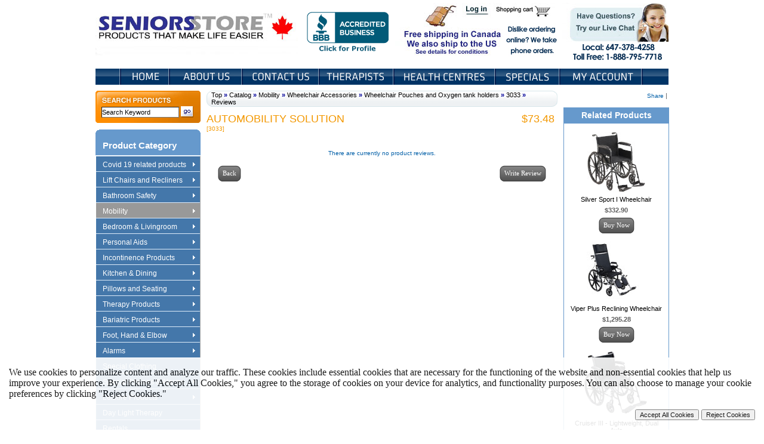

--- FILE ---
content_type: text/html; charset=UTF-8
request_url: https://www.seniorsstore.ca/product_reviews.php?cPath=14_67_151&products_id=1565
body_size: 11553
content:
<!DOCTYPE html PUBLIC "-//W3C//DTD XHTML 1.0 Transitional//EN" "http://www.w3.org/TR/xhtml1/DTD/xhtml1-transitional.dtd">
<html xmlns="http://www.w3.org/1999/xhtml">
<head>
<base href="https://www.seniorsstore.ca/">
<!-- RCI [BOM] -headertags-addswitch : includes/runtime/headertags/CDS_headertags_addswitch.php -->
<!-- RCI [EOM] -headertags-addswitch : includes/runtime/headertags/CDS_headertags_addswitch.php -->
<!-- RCI [BOM] -headertags-addswitch : includes/runtime/headertags/FDMS_headertags_addswitch.php -->
<!-- RCI [EOM] -headertags-addswitch : includes/runtime/headertags/FDMS_headertags_addswitch.php -->
 <meta http-equiv="Content-Type" content="text/html; charset=iso-8859-1">
 <title></title>
 <meta name="Description" content="">
 <meta name="Keywords" content="">
 <meta name="robots" content="noodp">
 <meta name="revisit-after" content="30 days">
 <meta name="generator" content="CRE Loaded PCI B2B v6.4.1">
 <!-- EOF: Generated Meta Tags -->
<meta name="google-site-verification" content="b7ZSHCCH3NCfjcLu3X-rtGT8d3e2uKAaHBLjayI0CuA" />
<link rel="stylesheet" type="text/css" href="templates/senior/stylesheet.css">
<!-- RCI [BOM] -stylesheet-cre63ats : includes/runtime/stylesheet/CDS_stylesheet_cre63ats.css -->
<link rel="stylesheet" type="text/css" href="includes/runtime/stylesheet/CDS_stylesheet_cre63ats.css"><!-- RCI [EOM] -stylesheet-cre63ats : includes/runtime/stylesheet/CDS_stylesheet_cre63ats.css -->
<script type="text/javascript"><!--
function popupWindow(url) {
  window.open(url,'popupWindow','toolbar=no,location=no,directories=no,status=no,menubar=no,scrollbars=no,resizable=yes,copyhistory=no,width=100,height=100,screenX=150,screenY=150,top=150,left=150')
}
//--></script>
<!--[if IE]>
<style type="text/css">
.template-button-left, .template-button-middle, .template-button-right {
  height: 28px;
}
</style>
<![endif]-->
<!-- Start of Woopra Code -->
<script type="text/javascript">
var woo_settings = {idle_timeout:'300000', domain:'seniorsstore.ca'};
(function(){
var wsc = document.createElement('script');
wsc.src = document.location.protocol+'//static.woopra.com/js/woopra.js';
wsc.type = 'text/javascript';
wsc.async = true;
var ssc = document.getElementsByTagName('script')[0];
ssc.parentNode.insertBefore(wsc, ssc);
})();
</script>
<!-- End of Woopra Code -->
<!-- Scrolling Testimonials -->
<script type="text/javascript" src="templates/senior/js/jquery-1.6.2.min.js"></script>
<script type="text/javascript" src="templates/senior/js/jcarousellite_1.0.1.pack.js"></script>
<!-- Scrolling Testimonials -->
</head>
<body>
<!-- warnings //-->
<!-- warning_eof //-->
<!-- RCI [BOM] -mainpage-top : includes/runtime/mainpage/login_mainpage_top.php -->
<!-- RCI [EOM] -mainpage-top : includes/runtime/mainpage/login_mainpage_top.php -->
<!-- RCI [BOM] -mainpage-top : includes/runtime/mainpage/sss_mainpage_top.php -->
<!-- RCI [EOM] -mainpage-top : includes/runtime/mainpage/sss_mainpage_top.php -->
<!-- header //-->
<!-- header //-->
 
    <table id="wrapper" width="960" cellpadding="0" cellspacing="0" border="0" align="center">
      <tr>
        <td>
          <!-- table with logo -->
  		<div class="new-header-left"> 
  			<div class="logo-div"><a href="" title="Seniors Store">Seniors Store</a></div>
		</div>
        <div class="new-header">       	
            <div class="testimonial-div" style="background:none; text-indent:1px; padding-top:15px;"><a title="Click for the Business Review of Seniors Store, a Home Health Services in York ON" href="http://www.bbb.org/kitchener/business-reviews/home-health-services/seniors-store-in-york-on-1238747#sealclick" target="_blank"><img alt="Seniors Store is a BBB Accredited Business. Click for the BBB Business Review of this Home Health Services in York ON" style="border: 0;" src="https://seal-mwco.bbb.org/seals/blue-seal-120-61-seniorsstore-1238747.png" /></a></div>
        	<div class="shipping-block"><a href="https://www.seniorsstore.ca/pages.php?pID=3" title="Shipping">Free shipping in Canada We also ship to the US See details for conditions</a></div>
        	<div class="out-content-fix">
            	<div class="inner-top-fix">
                	<div class="inner-top-left-fix"><a href="https://www.seniorsstore.ca/account.php" title="Login">Login</a></div>
                    <div class="inner-top-right-fix"><a href="https://www.seniorsstore.ca/shopping_cart.php" title="Shopping Cart">Shopping Cart</a></div>
                </div>
                <div class="inner-bottom-fix">
                	<div class="inner-bottom-left-fix"><a href="https://www.seniorsstore.ca/pages.php?pID=3" title="Shipping"></a></div>
                    <div class="inner-bottom-right-fix">
                        <img src="templates/senior/images/header/header-new_16.jpg" style="border:none;" />
                    </div>
                </div>
            </div>
            <div class="expandable-div"></div>
            <div class="sexy-telecaller-link"><a href="#" onclick="_woopraWidgetsInstance.widgets['chat'].openChat('kenkogej')" >Live Chat</a></div>
        </div>
        <div class="new-header-navigation">
        	<div class="new-header-navigation-content">
            	<ul class="menu">
                	<li class="null-space-left"></li>
                	<li class="home"><a href="" title="Home">Home</a></li>
                	<li class="about-us"><a href="https://www.seniorsstore.ca/about.php" title="About Us">About Us</a></li>
                	<li class="contact-us"><a href="https://www.seniorsstore.ca/contact_us.php" title="Contact Us">Contact Us</a></li>
                	<li class="featured"><a href="https://www.seniorsstore.ca/pages.php?CDpath=4&amp;pID=9" title="Featured">Therapists</a></li>
                	<li class="specials"><a href="https://www.seniorsstore.ca/pages.php?CDpath=5&amp;pID=10" title="Specials">Heath Centers</a></li>
                	<li class="new-products"><a href="https://www.seniorsstore.ca/specials.php" title="New Products">Specials</a></li>
                	<li class="my-account"><a href="https://www.seniorsstore.ca/account.php" title="My Account">My Account</a></li>
                </ul>
            </div>
        </div>
<!-- header_eof //--><!-- header_eof //-->
<!-- body //-->
			<table border="0" width="100%" cellspacing="0" cellpadding="0" class="maincont_tb">
				<tr>
    					<td width="176" valign="top" class="maincont_left_td">
						<table border="0" width="176" cellspacing="0" cellpadding="0" class="leftbar_tb">
        <!-- left_navigation //-->
        <!-- search //-->
<tr>
  <td>
	<div id="left-search">
<form name="quick_find" action="https://www.seniorsstore.ca/advanced_search_result.php" method="get"><input name="keywords" value="Search Keyword" onFocus="if(this.value=='Search Keyword')this.value='';" class="txtField">
<input type="image" id="search" name="search" src="templates/senior/images/button-go.gif" alt="Click Here To Search">
</form>
            
</div>
	<!--<div id="left-search">
<table border="0" width="100%" cellspacing="0" cellpadding="0" class="Left_infoBox">
  <tr>
<td><table border="0" width="100%" cellspacing="0" cellpadding="2" class="Left_infoBoxContents">
  <tr>
    <td align="center" class="boxText" ><form name="quick_find" action="https://www.seniorsstore.ca/advanced_search_result.php" method="get"><input type="text" name="keywords" size="10" maxlength="30" >&nbsp;    <span class="nowrap"><span class="template-button-left">&nbsp;</span><span class="template-button-middle"><input class="submitButton" type="submit" value="Search" ></span><span class="template-button-right">&nbsp;</span></span></form></td>
  </tr>
</table>
</td>  </tr>
</table>
		</div>-->
  </td>
</tr>
<!-- search eof//--><tr>
	<td class="menu_head">
		<b></b>
		<table border="0" width="100%" cellspacing="0" cellpadding="0" class="Left_infoBoxHeading">
  <tr>
    <td class="Left_infoBoxHeadingCenter"><font color="#FFFFFF">Product Category</font></td>
  </tr>
</table>
        <script language="JavaScript" type="text/javascript">
            <!--
                // PHP Layers Menu 3.2.0-rc (C) 2001-2004 Marco Pratesi - http://www.marcopratesi.it/

DOM = (document.getElementById) ? 1 : 0;
NS4 = (document.layers) ? 1 : 0;
// We need to explicitly detect Konqueror
// because Konqueror 3 sets IE = 1 ... AAAAAAAAAARGHHH!!!
Konqueror = (navigator.userAgent.indexOf('Konqueror') > -1) ? 1 : 0;
// We need to detect Konqueror 2.2 as it does not handle the window.onresize event
Konqueror22 = (navigator.userAgent.indexOf('Konqueror 2.2') > -1 || navigator.userAgent.indexOf('Konqueror/2.2') > -1) ? 1 : 0;
Konqueror30 =
	(
		navigator.userAgent.indexOf('Konqueror 3.0') > -1
		|| navigator.userAgent.indexOf('Konqueror/3.0') > -1
		|| navigator.userAgent.indexOf('Konqueror 3;') > -1
		|| navigator.userAgent.indexOf('Konqueror/3;') > -1
		|| navigator.userAgent.indexOf('Konqueror 3)') > -1
		|| navigator.userAgent.indexOf('Konqueror/3)') > -1
	)
	? 1 : 0;
Konqueror31 = (navigator.userAgent.indexOf('Konqueror 3.1') > -1 || navigator.userAgent.indexOf('Konqueror/3.1') > -1) ? 1 : 0;
// We need to detect Konqueror 3.2 and 3.3 as they are affected by the see-through effect only for 2 form elements
Konqueror32 = (navigator.userAgent.indexOf('Konqueror 3.2') > -1 || navigator.userAgent.indexOf('Konqueror/3.2') > -1) ? 1 : 0;
Konqueror33 = (navigator.userAgent.indexOf('Konqueror 3.3') > -1 || navigator.userAgent.indexOf('Konqueror/3.3') > -1) ? 1 : 0;
Opera = (navigator.userAgent.indexOf('Opera') > -1) ? 1 : 0;
Opera5 = (navigator.userAgent.indexOf('Opera 5') > -1 || navigator.userAgent.indexOf('Opera/5') > -1) ? 1 : 0;
Opera6 = (navigator.userAgent.indexOf('Opera 6') > -1 || navigator.userAgent.indexOf('Opera/6') > -1) ? 1 : 0;
Opera56 = Opera5 || Opera6;
IE = (navigator.userAgent.indexOf('MSIE') > -1) ? 1 : 0;
IE = IE && !Opera;
IE5 = IE && DOM;
IE4 = (document.all) ? 1 : 0;
IE4 = IE4 && IE && !DOM;

            // -->
        </script>
        <script language="JavaScript" type="text/javascript" src="includes/functions/dynamenu/libjs/layersmenu-library.js"></script>
        <script language="JavaScript" type="text/javascript" src="includes/functions/dynamenu/libjs/layersmenu.js"></script>
    <!-- beginning of menu header - PHP Layers Menu 3.2.0-rc (C) 2001-2004 Marco Pratesi - http://www.marcopratesi.it/ -->

<script language="JavaScript" type="text/javascript">
<!--

menuTopShift = 0;
menuRightShift = 4;
menuLeftShift = 4;

var thresholdY = 1;
var abscissaStep = 140;

toBeHidden = new Array();
toBeHiddenLeft = new Array();
toBeHiddenTop = new Array();

listl = ['L1','L8','L13','L18','L21','L27','L35','L43','L46','L53','L58','L62','L68','L70','L77','L79','L83','L96','L103','L111','L112','L118','L129','L136','L139','L148','L151','L157'];
var numl = listl.length;

father = new Array();
for (i=1; i<=161; i++) {
	father['L' + i] = '';
}
father_keys = ['L2','L3','L4','L5','L6','L7','L9','L10','L11','L12','L14','L15','L16','L17','L18','L19','L20','L21','L22','L23','L24','L25','L26','L28','L29','L30','L31','L32','L33','L34','L35','L36','L37','L38','L39','L40','L41','L42','L43','L44','L45','L46','L47','L48','L49','L50','L51','L52','L53','L54','L55','L56','L57','L58','L59','L60','L61','L62','L63','L64','L65','L66','L67','L69','L70','L71','L72','L73','L74','L75','L76','L77','L78','L80','L81','L82','L83','L84','L85','L86','L87','L88','L89','L90','L91','L92','L93','L94','L95','L97','L98','L99','L100','L101','L102','L104','L105','L106','L107','L108','L109','L110','L112','L113','L114','L115','L116','L117','L119','L120','L121','L122','L123','L124','L125','L126','L127','L128','L129','L130','L131','L132','L133','L134','L135','L137','L138','L140','L141','L142','L143','L144','L145','L146','L147','L149','L152','L153','L154','L155','L156','L158'];
father_vals = ['L1','L1','L1','L1','L1','L1','L8','L8','L8','L8','L13','L13','L13','L13','L13','L18','L18','L13','L21','L13','L13','L13','L13','L27','L27','L27','L27','L27','L27','L27','L27','L35','L35','L35','L35','L35','L35','L27','L27','L43','L27','L27','L46','L46','L46','L46','L46','L46','L27','L53','L53','L27','L27','L27','L58','L58','L27','L27','L62','L62','L62','L27','L27','L68','L68','L70','L70','L68','L68','L68','L68','L68','L77','L79','L79','L79','L79','L83','L83','L83','L79','L79','L79','L79','L79','L79','L79','L79','L79','L96','L96','L96','L96','L96','L96','L103','L103','L103','L103','L103','L103','L103','L111','L112','L111','L111','L111','L111','L118','L118','L118','L118','L118','L118','L118','L118','L118','L118','L118','L129','L118','L118','L118','L118','L118','L136','L136','L139','L139','L139','L139','L139','L139','L139','L139','L148','L151','L151','L151','L151','L151','L157'];
for (i=0; i<father_keys.length; i++) {
	father[father_keys[i]] = father_vals[i];
}

lwidth = new Array();
var lwidthDetected = 0;

function moveLayers()
{
	if (!lwidthDetected) {
		for (i=0; i<numl; i++) {
			lwidth[listl[i]] = getOffsetWidth(listl[i]);
		}
		lwidthDetected = 1;
	}
	if (IE4) {
		for (i=0; i<numl; i++) {
			setWidth(listl[i], abscissaStep);
		}
	}
	var catmenuTOP = getOffsetTop('catmenu');
	var catmenuLEFT = getOffsetLeft('catmenu');
	var catmenuWIDTH = getOffsetWidth('catmenu');
	setLeft('L1', catmenuLEFT + catmenuWIDTH - menuRightShift);
	setLeft('L8', catmenuLEFT + catmenuWIDTH - menuRightShift);
	setLeft('L13', catmenuLEFT + catmenuWIDTH - menuRightShift);
	setLeft('L27', catmenuLEFT + catmenuWIDTH - menuRightShift);
	setLeft('L68', catmenuLEFT + catmenuWIDTH - menuRightShift);
	setLeft('L79', catmenuLEFT + catmenuWIDTH - menuRightShift);
	setLeft('L96', catmenuLEFT + catmenuWIDTH - menuRightShift);
	setLeft('L103', catmenuLEFT + catmenuWIDTH - menuRightShift);
	setLeft('L111', catmenuLEFT + catmenuWIDTH - menuRightShift);
	setLeft('L118', catmenuLEFT + catmenuWIDTH - menuRightShift);
	setLeft('L136', catmenuLEFT + catmenuWIDTH - menuRightShift);
	setLeft('L139', catmenuLEFT + catmenuWIDTH - menuRightShift);
	setLeft('L148', catmenuLEFT + catmenuWIDTH - menuRightShift);
	setLeft('L151', catmenuLEFT + catmenuWIDTH - menuRightShift);
	setLeft('L157', catmenuLEFT + catmenuWIDTH - menuRightShift);

}

back = new Array();
for (i=1; i<=161; i++) {
	back['L' + i] = 0;
}

// -->
</script>

<!-- end of menu header - PHP Layers Menu 3.2.0-rc (C) 2001-2004 Marco Pratesi - http://www.marcopratesi.it/ -->

<!-- beginning of vertical menu bar -->
<table border="0" cellspacing="0" cellpadding="0">
<tr>
<td nowrap="nowrap">

<div id="catmenu" class="verbar" onmouseover="clearLMTO();" onmouseout="setLMTO();">

<div id="refL1" class="vertitem ">
<a href="https://www.seniorsstore.ca/index.php?cPath=224" onmouseover="moveLayerX('L1') ; moveLayerY('L1') ; LMPopUp('L1', false);" title="Covid 19 related products"><img
align="top" src="images/transparent.png" width="1" height="16" border="0"
alt="">Covid 19 related products&nbsp;<img
class="vertfwdarr" src="images/../templates/senior/images/arrow.gif" width="4" height="7"
border="0" alt=">>">&nbsp;&nbsp;&nbsp;&nbsp;&nbsp;&nbsp;</a>
</div>
<div id="refL8" class="vertitem ">
<a href="https://www.seniorsstore.ca/index.php?cPath=208" onmouseover="moveLayerX('L8') ; moveLayerY('L8') ; LMPopUp('L8', false);" title="Lift Chairs and Recliners"><img
align="top" src="images/transparent.png" width="1" height="16" border="0"
alt="">Lift Chairs and Recliners&nbsp;<img
class="vertfwdarr" src="images/../templates/senior/images/arrow.gif" width="4" height="7"
border="0" alt=">>">&nbsp;&nbsp;&nbsp;&nbsp;&nbsp;&nbsp;</a>
</div>
<div id="refL13" class="vertitem ">
<a href="https://www.seniorsstore.ca/index.php?cPath=13" onmouseover="moveLayerX('L13') ; moveLayerY('L13') ; LMPopUp('L13', false);" title="Bathroom Safety"><img
align="top" src="images/transparent.png" width="1" height="16" border="0"
alt="">Bathroom Safety&nbsp;<img
class="vertfwdarr" src="images/../templates/senior/images/arrow.gif" width="4" height="7"
border="0" alt=">>">&nbsp;&nbsp;&nbsp;&nbsp;&nbsp;&nbsp;</a>
</div>
<div id="refL27" class="vertitem dmselected">
<a href="https://www.seniorsstore.ca/index.php?cPath=14" onmouseover="moveLayerX('L27') ; moveLayerY('L27') ; LMPopUp('L27', false);" title="Mobility"><img
align="top" src="images/transparent.png" width="1" height="16" border="0"
alt="">Mobility&nbsp;<img
class="vertfwdarr" src="images/../templates/senior/images/arrow.gif" width="4" height="7"
border="0" alt=">>">&nbsp;&nbsp;&nbsp;&nbsp;&nbsp;&nbsp;</a>
</div>
<div id="refL68" class="vertitem ">
<a href="https://www.seniorsstore.ca/index.php?cPath=21" onmouseover="moveLayerX('L68') ; moveLayerY('L68') ; LMPopUp('L68', false);" title="Bedroom & Livingroom"><img
align="top" src="images/transparent.png" width="1" height="16" border="0"
alt="">Bedroom & Livingroom&nbsp;<img
class="vertfwdarr" src="images/../templates/senior/images/arrow.gif" width="4" height="7"
border="0" alt=">>">&nbsp;&nbsp;&nbsp;&nbsp;&nbsp;&nbsp;</a>
</div>
<div id="refL79" class="vertitem ">
<a href="https://www.seniorsstore.ca/index.php?cPath=69" onmouseover="moveLayerX('L79') ; moveLayerY('L79') ; LMPopUp('L79', false);" title="Personal Aids"><img
align="top" src="images/transparent.png" width="1" height="16" border="0"
alt="">Personal Aids&nbsp;<img
class="vertfwdarr" src="images/../templates/senior/images/arrow.gif" width="4" height="7"
border="0" alt=">>">&nbsp;&nbsp;&nbsp;&nbsp;&nbsp;&nbsp;</a>
</div>
<div id="refL96" class="vertitem ">
<a href="https://www.seniorsstore.ca/index.php?cPath=19" onmouseover="moveLayerX('L96') ; moveLayerY('L96') ; LMPopUp('L96', false);" title="Incontinence Products"><img
align="top" src="images/transparent.png" width="1" height="16" border="0"
alt="">Incontinence Products&nbsp;<img
class="vertfwdarr" src="images/../templates/senior/images/arrow.gif" width="4" height="7"
border="0" alt=">>">&nbsp;&nbsp;&nbsp;&nbsp;&nbsp;&nbsp;</a>
</div>
<div id="refL103" class="vertitem ">
<a href="https://www.seniorsstore.ca/index.php?cPath=12" onmouseover="moveLayerX('L103') ; moveLayerY('L103') ; LMPopUp('L103', false);" title="Kitchen & Dining"><img
align="top" src="images/transparent.png" width="1" height="16" border="0"
alt="">Kitchen & Dining&nbsp;<img
class="vertfwdarr" src="images/../templates/senior/images/arrow.gif" width="4" height="7"
border="0" alt=">>">&nbsp;&nbsp;&nbsp;&nbsp;&nbsp;&nbsp;</a>
</div>
<div id="refL111" class="vertitem ">
<a href="https://www.seniorsstore.ca/index.php?cPath=148" onmouseover="moveLayerX('L111') ; moveLayerY('L111') ; LMPopUp('L111', false);" title="Pillows and Seating"><img
align="top" src="images/transparent.png" width="1" height="16" border="0"
alt="">Pillows and Seating&nbsp;<img
class="vertfwdarr" src="images/../templates/senior/images/arrow.gif" width="4" height="7"
border="0" alt=">>">&nbsp;&nbsp;&nbsp;&nbsp;&nbsp;&nbsp;</a>
</div>
<div id="refL118" class="vertitem ">
<a href="https://www.seniorsstore.ca/index.php?cPath=99" onmouseover="moveLayerX('L118') ; moveLayerY('L118') ; LMPopUp('L118', false);" title="Therapy Products"><img
align="top" src="images/transparent.png" width="1" height="16" border="0"
alt="">Therapy Products&nbsp;<img
class="vertfwdarr" src="images/../templates/senior/images/arrow.gif" width="4" height="7"
border="0" alt=">>">&nbsp;&nbsp;&nbsp;&nbsp;&nbsp;&nbsp;</a>
</div>
<div id="refL136" class="vertitem ">
<a href="https://www.seniorsstore.ca/index.php?cPath=105" onmouseover="moveLayerX('L136') ; moveLayerY('L136') ; LMPopUp('L136', false);" title="Bariatric Products"><img
align="top" src="images/transparent.png" width="1" height="16" border="0"
alt="">Bariatric Products&nbsp;<img
class="vertfwdarr" src="images/../templates/senior/images/arrow.gif" width="4" height="7"
border="0" alt=">>">&nbsp;&nbsp;&nbsp;&nbsp;&nbsp;&nbsp;</a>
</div>
<div id="refL139" class="vertitem ">
<a href="https://www.seniorsstore.ca/index.php?cPath=116" onmouseover="moveLayerX('L139') ; moveLayerY('L139') ; LMPopUp('L139', false);" title="Foot, Hand & Elbow"><img
align="top" src="images/transparent.png" width="1" height="16" border="0"
alt="">Foot, Hand & Elbow&nbsp;<img
class="vertfwdarr" src="images/../templates/senior/images/arrow.gif" width="4" height="7"
border="0" alt=">>">&nbsp;&nbsp;&nbsp;&nbsp;&nbsp;&nbsp;</a>
</div>
<div id="refL148" class="vertitem ">
<a href="https://www.seniorsstore.ca/index.php?cPath=118" onmouseover="moveLayerX('L148') ; moveLayerY('L148') ; LMPopUp('L148', false);" title="Alarms"><img
align="top" src="images/transparent.png" width="1" height="16" border="0"
alt="">Alarms&nbsp;<img
class="vertfwdarr" src="images/../templates/senior/images/arrow.gif" width="4" height="7"
border="0" alt=">>">&nbsp;&nbsp;&nbsp;&nbsp;&nbsp;&nbsp;</a>
</div>
<div id="refL150" class="vertitem ">
<a href="https://www.seniorsstore.ca/index.php?cPath=120" onmouseover="shutdown();" title="Special Clothing"><img
align="top" src="images/transparent.png" width="1" height="16" border="0"
alt="">Special Clothing&nbsp;&nbsp;&nbsp;&nbsp;&nbsp;&nbsp;</a>
</div>
<div id="refL151" class="vertitem ">
<a href="https://www.seniorsstore.ca/index.php?cPath=172" onmouseover="moveLayerX('L151') ; moveLayerY('L151') ; LMPopUp('L151', false);" title="Special Phones & Alarms"><img
align="top" src="images/transparent.png" width="1" height="16" border="0"
alt="">Special Phones & Alarms&nbsp;<img
class="vertfwdarr" src="images/../templates/senior/images/arrow.gif" width="4" height="7"
border="0" alt=">>">&nbsp;&nbsp;&nbsp;&nbsp;&nbsp;&nbsp;</a>
</div>
<div id="refL157" class="vertitem ">
<a href="https://www.seniorsstore.ca/index.php?cPath=189" onmouseover="moveLayerX('L157') ; moveLayerY('L157') ; LMPopUp('L157', false);" title="Leisure Products"><img
align="top" src="images/transparent.png" width="1" height="16" border="0"
alt="">Leisure Products&nbsp;<img
class="vertfwdarr" src="images/../templates/senior/images/arrow.gif" width="4" height="7"
border="0" alt=">>">&nbsp;&nbsp;&nbsp;&nbsp;&nbsp;&nbsp;</a>
</div>
<div id="refL159" class="vertitem ">
<a href="https://www.seniorsstore.ca/index.php?cPath=214" onmouseover="shutdown();" title="Day Light Therapy"><img
align="top" src="images/transparent.png" width="1" height="16" border="0"
alt="">Day Light Therapy&nbsp;&nbsp;&nbsp;&nbsp;&nbsp;&nbsp;</a>
</div>
<div id="refL160" class="vertitem ">
<a href="https://www.seniorsstore.ca/index.php?cPath=206" onmouseover="shutdown();" title="Rentals"><img
align="top" src="images/transparent.png" width="1" height="16" border="0"
alt="">Rentals&nbsp;&nbsp;&nbsp;&nbsp;&nbsp;&nbsp;</a>
</div>
<div id="refL161" class="vertitem ">
<a href="https://www.seniorsstore.ca/index.php?cPath=231" onmouseover="shutdown();" title="Test Category"><img
align="top" src="images/transparent.png" width="1" height="16" border="0"
alt="">Test Category&nbsp;&nbsp;&nbsp;&nbsp;&nbsp;&nbsp;</a>
</div>

</div>
</td>
</tr>
</table>
<!-- end of vertical menu bar -->			<em></em>
		</td>
	</tr><!-- pages_eof //-->
<tr>
  <td>
    <table border="0" width="100%" cellspacing="0" cellpadding="0" class="Left_infoBoxHeading">
  <tr>
    <td class="Left_infoBoxHeadingCenter"><font color="#FFFFFF">Information</font></td>
  </tr>
</table>
<table border="0" width="100%" cellspacing="0" cellpadding="0" class="infoBox">
  <tr>
<td><table border="0" width="100%" cellspacing="0" cellpadding="2" class="infoBoxContents">
  <tr>
    <td align="left" class="boxText" ><a href="https://www.seniorsstore.ca/pages.php?CDpath=1">Information Pages</a><br><a href="https://www.seniorsstore.ca/pages.php?pID=3&amp;CDpath=0">Shipping Policy</a><br><a href="https://www.seniorsstore.ca/pages.php?pID=6&amp;CDpath=0">Return Policy</a><br><a href="contact_us.php?CDpath=2">Contact Us</a><br><a href="https://www.seniorsstore.ca/pages.php?CDpath=4">Therapists</a><br><a href="https://www.seniorsstore.ca/pages.php?CDpath=5">Health Centres</a><br></td>
  </tr>
</table>
</td>  </tr>
</table>
  </td>
</tr>
<!-- pages_eof //--><!-- links eof//--><!-- articles //-->
<tr>
  <td>
    <table border="0" width="100%" cellspacing="0" cellpadding="0" class="Left_infoBoxHeading">
  <tr>
    <td class="Left_infoBoxHeadingCenter"><font color="#FFFFFF">Articles</font></td>
  </tr>
</table>
<table border="0" width="100%" cellspacing="0" cellpadding="0" class="Left_infoBox">
  <tr>
<td><table border="0" width="100%" cellspacing="0" cellpadding="2" class="Left_infoBoxContents">
  <tr>
    <td class="boxText" ><a href="https://www.seniorsstore.ca/articles_new.php">New Articles</a> (0)<br><a href="https://www.seniorsstore.ca/articles.php">All Articles</a> (0)<br><a href="https://www.seniorsstore.ca/articles.php?tPath=1">Choosing the right transport chair</a><br><a href="https://www.seniorsstore.ca/articles.php?tPath=2">How do I qualify for ADP funding</a><br></td>
  </tr>
</table>
</td>  </tr>
</table>
  </td>
</tr>
<!-- articles_eof //-->        <!-- left_navigation_eof //-->
						</table>
					</td>
          <!-- content //-->
					<td class="mid_container">
                        <table class="contentBoxHeading" cellspacing="0" cellpadding="0" border="0" width="100%" style="padding:5px;">
                            <tr>
                                <td class="contentBoxHeadingLeft">
                                <td class="contentBoxHeadingCenter" width="100%"><a href="https://www.seniorsstore.ca" class="headerNavigation">Top</a> &raquo; <a href="https://www.seniorsstore.ca/index.php" class="headerNavigation">Catalog</a> &raquo; <a href="https://www.seniorsstore.ca/index.php?cPath=14" class="headerNavigation">Mobility</a> &raquo; <a href="https://www.seniorsstore.ca/index.php?cPath=14_67" class="headerNavigation">Wheelchair Accessories</a> &raquo; <a href="https://www.seniorsstore.ca/index.php?cPath=14_67_151" class="headerNavigation">Wheelchair Pouches and Oxygen tank holders</a> &raquo; <a href="https://www.seniorsstore.ca/product_info.php?cPath=14_67_151&amp;products_id=1565" class="headerNavigation">3033</a> &raquo; <a href="https://www.seniorsstore.ca/product_reviews.php?cPath=14_67_151&amp;products_id=1565" class="headerNavigation">Reviews</a></td>
                                <td class="contentBoxHeadingRight">
                            </tr>
                        </table>
						  <!-- RCI [BOM] -global-top : includes/runtime/global/CDS_header_banner_global_top.php -->
<!-- RCI [EOM] -global-top : includes/runtime/global/CDS_header_banner_global_top.php -->

<table border="0" width="100%" cellspacing="0" cellpadding="5">


      <tr>

        <td><table border="0" width="100%" cellspacing="0" cellpadding="0">

          <tr>

            <td class="pageHeading" valign="top">AUTOMOBILITY SOLUTION<br><span class="smallText">[3033]</span></td>

            <td class="pageHeading" align="right" valign="top">&nbsp;$73.48&nbsp;</td>

          </tr>

        </table></td>

      </tr>

      <tr>

        <td><img src="images/pixel_trans.gif" border="0" alt="" width="100%" height="10"></td>

      </tr>


              <tr>

                <td align="center" class="infoboxContents">There are currently no product reviews.</td>

              </tr>




              <tr>

                <td><table border="0" width="100%" cellspacing="1" cellpadding="2" class="infoBox">

                  <tr class="infoBoxContents">

                    <td><table border="0" width="100%" cellspacing="0" cellpadding="2">

                      <tr>

                        <td width="10"><img src="images/pixel_trans.gif" border="0" alt="" width="10" height="1"></td>

                        <td class="main"><a href="https://www.seniorsstore.ca/product_info.php?cPath=14_67_151&amp;products_id=1565"><span class="nowrap"><span class="template-button-left">&nbsp;</span><span class="template-button-middle">Back</span><span class="template-button-right">&nbsp;</span></span></a></td>

                        <td class="main" align="right"><a href="https://www.seniorsstore.ca/product_reviews_write.php?cPath=14_67_151&amp;products_id=1565"><span class="nowrap"><span class="template-button-left">&nbsp;</span><span class="template-button-middle">Write Review</span><span class="template-button-right">&nbsp;</span></span></a></td>

                        <td width="10"><img src="images/pixel_trans.gif" border="0" alt="" width="10" height="1"></td>

                      </tr>

                     </table></td>

                  </tr>

                 </table></td>

              </tr>

   </table>

<!-- RCI [BOM] -global-bottom : includes/runtime/global/CDS_CDpathSession_global_bottom.php -->
<!-- RCI [EOM] -global-bottom : includes/runtime/global/CDS_CDpathSession_global_bottom.php -->
<!-- RCI [BOM] -global-bottom : includes/runtime/global/CDS_navigation_global_bottom.php -->
<!-- RCI [EOM] -global-bottom : includes/runtime/global/CDS_navigation_global_bottom.php -->
				    </td>
    <!-- content_eof //-->
          <td width="176" valign="top" class="maincont_right_td">
        <table border="0" width="176" cellspacing="0" cellpadding="0" class="rightbar_tb">
        
        
         <!-- left_navigation //-->
        <!-- example //-->
<tr>
  <td>
  <table border="0" width="100%" cellspacing="0" cellpadding="0" class="Right_infoBox">
  <tr>
<td><table border="0" width="100%" cellspacing="0" cellpadding="2" class="Right_infoBoxContents">
  <tr>
    <td align="right" class="boxText" ><!-- AddThis Button BEGIN -->
        <div class="addthis_toolbox addthis_default_style" style="float:right;">
        <a href="https://www.addthis.com/bookmark.php?v=250&amp;pubid=xa-4d84f5bb7a94d3eb" class="addthis_button_compact">Share</a>
        <span class="addthis_separator">|</span>
        <a class="addthis_button_preferred_1"></a>
        <a class="addthis_button_preferred_2"></a>
        <a class="addthis_button_preferred_3"></a>
        <a class="addthis_button_preferred_4"></a>
        </div>
        <script type="text/javascript" src="https://seniorsstore.ca/js/250/addthis_widget.js#pubid=xa-4d84f5bb7a94d3eb"></script>
        <!-- AddThis Button END --></td>
  </tr>
</table>
</td>  </tr>
</table>
  </td>
</tr>
<!-- example eof//--><!-- example eof//--><!-- example eof//--><!-- example //-->
<tr>
  <td>
  <style>
.productsSlider {
width:168px;
float:left;
}
.productsSlider ul{
margin:0;
padding:0;
}
.productsSlider ul li{
margin:0;
padding:0;
list-style:none;
}
</style>
  
  <br><div style="width:95%; float:left; background:#6699CC; padding:5px 5px 5px 5px; text-align:center; font-weight:bold; font-size:14px;"><font color="#FFFFFF">Related Products</font></div><div style="width:94%; float:left; border:solid 1px #6699CC; padding:5px 5px 5px 5px; font-weight:bold; font-size:14px;"><!--<li>--><table width="100%" border="0" cellspacing="2" cellpadding="2" style="padding-top:5px;">
						  <tr>
							<td align="center"><a href="https://www.seniorsstore.ca/product_info.php?cPath=14_67_151&amp;products_id=662"><img src="images/Silver.jpg" border="0" alt="Silver Sport I Wheelchair" title=" Silver Sport I Wheelchair " width="97" height="101"></a></td>
						  </tr>
						  <tr>
							<td align="center"><a href="https://www.seniorsstore.ca/product_info.php?cPath=14_67_151&amp;products_id=662">Silver Sport I Wheelchair</a></td>
						  </tr><tr>
							<td align="center">$332.90</td>
						  </tr><tr>
							<td align="center"><a href="https://www.seniorsstore.ca/product_reviews.php?action=buy_now&amp;products_id=662&amp;cPath=14_67_151"><span class="nowrap"><span class="template-button-left">&nbsp;</span><span class="template-button-middle">Buy Now</span><span class="template-button-right">&nbsp;</span></span></a></td>
						  </tr>
					   </table><!--</li>--><!--<li>--><table width="100%" border="0" cellspacing="2" cellpadding="2" style="padding-top:5px;">
						  <tr>
							<td align="center"><a href="https://www.seniorsstore.ca/product_info.php?cPath=14_67_151&amp;products_id=4835"><img src="images/Viper Plus Reclining Small.jpeg" border="0" alt="Viper Plus Reclining Wheelchair" title=" Viper Plus Reclining Wheelchair " width="99" height="100"></a></td>
						  </tr>
						  <tr>
							<td align="center"><a href="https://www.seniorsstore.ca/product_info.php?cPath=14_67_151&amp;products_id=4835">Viper Plus Reclining Wheelchair</a></td>
						  </tr><tr>
							<td align="center">$1,295.28</td>
						  </tr><tr>
							<td align="center"><a href="https://www.seniorsstore.ca/product_reviews.php?action=buy_now&amp;products_id=4835&amp;cPath=14_67_151"><span class="nowrap"><span class="template-button-left">&nbsp;</span><span class="template-button-middle">Buy Now</span><span class="template-button-right">&nbsp;</span></span></a></td>
						  </tr>
					   </table><!--</li>--><!--<li>--><table width="100%" border="0" cellspacing="2" cellpadding="2" style="padding-top:5px;">
						  <tr>
							<td align="center"><a href="https://www.seniorsstore.ca/product_info.php?cPath=14_67_151&amp;products_id=1082"><img src="images/cruiser 111 smallimageg.jpg" border="0" alt="Cruiser III - Lightweight, Dual Axle" title=" Cruiser III - Lightweight, Dual Axle " width="110" height="109"></a></td>
						  </tr>
						  <tr>
							<td align="center"><a href="https://www.seniorsstore.ca/product_info.php?cPath=14_67_151&amp;products_id=1082">Cruiser III - Lightweight, Dual Axle</a></td>
						  </tr><tr>
							<td align="center">$396.87</td>
						  </tr><tr>
							<td align="center"><a href="https://www.seniorsstore.ca/product_reviews.php?action=buy_now&amp;products_id=1082&amp;cPath=14_67_151"><span class="nowrap"><span class="template-button-left">&nbsp;</span><span class="template-button-middle">Buy Now</span><span class="template-button-right">&nbsp;</span></span></a></td>
						  </tr>
					   </table><!--</li>--><!--<li>--><table width="100%" border="0" cellspacing="2" cellpadding="2" style="padding-top:5px;">
						  <tr>
							<td align="center"><a href="https://www.seniorsstore.ca/product_info.php?cPath=14_67_151&amp;products_id=3737"><img src="images/cruser 4 small.jpg" border="0" alt="Cruiser X4" title=" Cruiser X4 " width="118" height="89"></a></td>
						  </tr>
						  <tr>
							<td align="center"><a href="https://www.seniorsstore.ca/product_info.php?cPath=14_67_151&amp;products_id=3737">Cruiser X4</a></td>
						  </tr><tr>
							<td align="center">$508.05</td>
						  </tr><tr>
							<td align="center"><a href="https://www.seniorsstore.ca/product_reviews.php?action=buy_now&amp;products_id=3737&amp;cPath=14_67_151"><span class="nowrap"><span class="template-button-left">&nbsp;</span><span class="template-button-middle">Buy Now</span><span class="template-button-right">&nbsp;</span></span></a></td>
						  </tr>
					   </table><!--</li>--></div>  

 
  </td>
</tr>
<!-- example eof//-->
<!-- example //-->
<tr>
  <td>
  <table border="0" width="100%" cellspacing="0" cellpadding="0" class="Right_infoBox">
  <tr>
<td><table border="0" width="100%" cellspacing="0" cellpadding="2" class="Right_infoBoxContents">
  <tr>
    <td align="center" class="boxText" >&nbsp;</td>
  </tr>
  <tr>
    <td align="center" class="boxText" ><a title="Click for the Business Review of Seniors Store, a Home Health Services in York ON" href="http://www.bbb.org/kitchener/business-reviews/home-health-services/seniors-store-in-york-on-1238747#sealclick"><img alt="Seniors Store is a BBB Accredited Business. Click for the BBB Business Review of this Home Health Services in York ON" style="border: 0;" src="https://seal-mwco.bbb.org/seals/blue-seal-120-61-seniorsstore-1238747.png" /></a></td>
  </tr>
  <tr>
    <td align="center" class="boxText" >&nbsp;</td>
  </tr>
  <tr>
    <td align="center" class="boxText" ><span id="siteseal"><script type="text/javascript" src="https://seal.godaddy.com/getSeal?sealID=gaJer5NPhIxU3nrLtUURl3LxyJU0bZIsugKUvr58bTNgpdXnKKMGULnxq3a"></script><br/></span></td>
  </tr>
  <tr>
    <td align="center" class="boxText" >&nbsp;</td>
  </tr>
</table>
</td>  </tr>
</table>
  </td>
</tr>
<!-- example eof//--><!-- example //-->
<tr>
  <td>
  <table border="0" width="100%" cellspacing="0" cellpadding="0" class="Right_infoBox">
  <tr>
<td><table border="0" width="100%" cellspacing="0" cellpadding="2" class="Right_infoBoxContents">
  <tr>
    <td align="center" class="boxText" ><!-- PayPal Logo --><a href="#" onclick="javascript:window.open('https://www.paypal.com/us/cgi-bin/webscr?cmd=xpt/Marketing/popup/OLCWhatIsPayPal-outside','olcwhatispaypal','toolbar=no, location=no, directories=no, status=no, menubar=no, scrollbars=yes, resizable=yes, width=400, height=350');"><img  src="images/vertical_solution_PPeCheck.gif" border="0" alt="Solution Graphics"></a><!-- PayPal Logo --></td>
  </tr>
</table>
</td>  </tr>
</table>
  </td>
</tr>
<!-- example eof//-->        <!-- left_navigation_eof //-->
        
        <!-- right_navigation //-->
                <!-- right_navigation_eof //-->
      </table></td>
        </tr>
  <tr>
    <td><img src="images/pixel_trans.gif" border="0" alt="" width="1" height="5"></td>
  </tr>
</table>
<!-- body_eof //-->
<!-- footer //-->
<!-- RCI [BOM] -footer-top : includes/runtime/footer/sss_footer_top.php -->
<!-- RCI [EOM] -footer-top : includes/runtime/footer/sss_footer_top.php -->
  <table width="100%" border="0" cellspacing="0" cellpadding="0" align="center" class="footer">   
    <tr>
      <td align="center" colspan="2"><img src="images/pixel_trans.gif" border="0" alt="" width="100%" height="10"></td>
    </tr>
    <tr>
     <!--<td class="footer_left" width="197" valign="top"><img src="templates/senior/images/cards.gif" border="0" alt="" width="197" height="28"></td>-->
      <td class="footer_center">
        <table align="center" width="100%" border="0" cellspacing="0" cellpadding="2" class="footer_menu">
          <tr>
            <td align="center" valign="middle">
              <a href="https://www.seniorsstore.ca/index.php">Home</a> |
                              <a href="https://www.seniorsstore.ca/login.php">Login</a> | 
                              <a href="https://www.seniorsstore.ca/specials.php">Specials</a> |  
              <a href="https://www.seniorsstore.ca/shopping_cart.php">Shopping Cart</a> | 
              <a href="https://www.seniorsstore.ca/checkout_shipping.php">Checkout</a> | 
              <a href="https://www.seniorsstore.ca/contact_us.php">Contact us</a> |
              <a href="https://www.seniorsstore.ca/pages.php?pID=1">Terms</a> | 
              <a href="https://www.seniorsstore.ca/pages.php?pID=2">Privacy Notice</a> | 
              <a href="https://www.seniorsstore.ca/pages.php?pID=3">Shipping</a>  
            </td>
          </tr>
        </table>
      </td>
    </tr>
    <tr>
      <td align="center" class="footer_copyright" colspan="2">
        <br>
        Call Us: 1-888-795-7718 (Toll Free)      </td>
    </tr>
    <tr>
      <td align="center" class="footer_copyright" colspan="2">
        <br>
        Copyright &copy; 2026&nbsp;Seniors Store      </td>
    </tr>
  </table>
  <table width="100%" border="0" cellspacing="2" cellpadding="2">
  <tr>
    <td align="center"><table border="0" cellspacing="5" cellpadding="5"  align="center">
      <tr valign="middle">
        <td align="center"><span id="siteseal"><script type="text/javascript" src="https://seal.godaddy.com/getSeal?sealID=gaJer5NPhIxU3nrLtUURl3LxyJU0bZIsugKUvr58bTNgpdXnKKMGULnxq3a"></script><br/></span></td>
        <td align="center"><a title="Click for the Business Review of Seniors Store, a Home Health Services in York ON" href="http://www.bbb.org/kitchener/business-reviews/home-health-services/seniors-store-in-york-on-1238747#sealclick"><img alt="Seniors Store is a BBB Accredited Business. Click for the BBB Business Review of this Home Health Services in York ON" style="border: 0;" src="https://seal-mwco.bbb.org/seals/blue-seal-120-61-seniorsstore-1238747.png" /></a></td>
      	<td align="center"> <script type="text/JavaScript">
//<![CDATA[
var sealServer=document.location.protocol+"//seals.websiteprotection.com/sealws/51028fe2-a698-4c74-be2f-4cc8cbdd56cb.gif";var certServer=document.location.protocol+"//certs.websiteprotection.com/sealws/?sealId=51028fe2-a698-4c74-be2f-4cc8cbdd56cb";var hostName="seniorsstore.ca";document.write(unescape('<div style="text-align:center;margin:0 auto;"><a target="_blank" href="'+certServer+'&pop=true" style="display:inline-block;"><img src="'+sealServer+'" alt="Website Protection&#153; Site Scanner protects this website from security threats." title="This Website Protection site seal is issued to '+ hostName +'. Copyright &copy; 2013, all rights reserved."oncontextmenu="alert(\'Copying Prohibited by Law\'); return false;" border="0" /></a><div id="bannerLink"><a href="https://www.godaddy.com/" target="_blank">Go Daddy</a></div></div>'));
//]]>
</script></td>
      </tr>
    </table></td>
  </tr>
</table>

	  
  
        </td>
    </tr>
  </table>
  <!-- beginning of menu footer - PHP Layers Menu 3.2.0-rc (C) 2001-2004 Marco Pratesi - http://www.marcopratesi.it/ -->



<div id="L1" class="vertsubmenu" onmouseover="clearLMTO();" onmouseout="setLMTO();">
<table border="0" cellspacing="0" cellpadding="0">
<tr>
<td nowrap="nowrap">
<div class="vertsubframe">

<div id="refL2" class="vertsubitem ">
<a href="https://www.seniorsstore.ca/index.php?cPath=224_229" onmouseover="LMPopUp('L1', true);" title="Gloves"><img
align="top" src="images/transparent.png" width="1" height="16" border="0"
alt="">Gloves&nbsp;&nbsp;&nbsp;&nbsp;&nbsp;&nbsp;</a>
</div>
<div id="refL3" class="vertsubitem ">
<a href="https://www.seniorsstore.ca/index.php?cPath=224_226" onmouseover="LMPopUp('L1', true);" title="Masks"><img
align="top" src="images/transparent.png" width="1" height="16" border="0"
alt="">Masks&nbsp;&nbsp;&nbsp;&nbsp;&nbsp;&nbsp;</a>
</div>
<div id="refL4" class="vertsubitem ">
<a href="https://www.seniorsstore.ca/index.php?cPath=224_225" onmouseover="LMPopUp('L1', true);" title="Nebulizers"><img
align="top" src="images/transparent.png" width="1" height="16" border="0"
alt="">Nebulizers&nbsp;&nbsp;&nbsp;&nbsp;&nbsp;&nbsp;</a>
</div>
<div id="refL5" class="vertsubitem ">
<a href="https://www.seniorsstore.ca/index.php?cPath=224_228" onmouseover="LMPopUp('L1', true);" title="Oxygen Concentrators"><img
align="top" src="images/transparent.png" width="1" height="16" border="0"
alt="">Oxygen Concentrators&nbsp;&nbsp;&nbsp;&nbsp;&nbsp;&nbsp;</a>
</div>
<div id="refL6" class="vertsubitem ">
<a href="https://www.seniorsstore.ca/index.php?cPath=224_227" onmouseover="LMPopUp('L1', true);" title="Pulse Oximeters"><img
align="top" src="images/transparent.png" width="1" height="16" border="0"
alt="">Pulse Oximeters&nbsp;&nbsp;&nbsp;&nbsp;&nbsp;&nbsp;</a>
</div>
<div id="refL7" class="vertsubitem ">
<a href="https://www.seniorsstore.ca/index.php?cPath=224_230" onmouseover="LMPopUp('L1', true);" title="Thermometer"><img
align="top" src="images/transparent.png" width="1" height="16" border="0"
alt="">Thermometer&nbsp;&nbsp;&nbsp;&nbsp;&nbsp;&nbsp;</a>
</div>

</div>
</td>
</tr>
</table>
</div>

<div id="L8" class="vertsubmenu" onmouseover="clearLMTO();" onmouseout="setLMTO();">
<table border="0" cellspacing="0" cellpadding="0">
<tr>
<td nowrap="nowrap">
<div class="vertsubframe">

<div id="refL9" class="vertsubitem ">
<a href="https://www.seniorsstore.ca/index.php?cPath=208_200" onmouseover="LMPopUp('L8', true);" title="elran Lift Chairs"><img
align="top" src="images/transparent.png" width="1" height="16" border="0"
alt="">elran Lift Chairs&nbsp;&nbsp;&nbsp;&nbsp;&nbsp;&nbsp;</a>
</div>
<div id="refL10" class="vertsubitem ">
<a href="https://www.seniorsstore.ca/index.php?cPath=208_207" onmouseover="LMPopUp('L8', true);" title="Golden Lift Chairs"><img
align="top" src="images/transparent.png" width="1" height="16" border="0"
alt="">Golden Lift Chairs&nbsp;&nbsp;&nbsp;&nbsp;&nbsp;&nbsp;</a>
</div>
<div id="refL11" class="vertsubitem ">
<a href="https://www.seniorsstore.ca/index.php?cPath=208_238" onmouseover="LMPopUp('L8', true);" title="Pride Lift Chairs"><img
align="top" src="images/transparent.png" width="1" height="16" border="0"
alt="">Pride Lift Chairs&nbsp;&nbsp;&nbsp;&nbsp;&nbsp;&nbsp;</a>
</div>
<div id="refL12" class="vertsubitem ">
<a href="https://www.seniorsstore.ca/index.php?cPath=208_215" onmouseover="LMPopUp('L8', true);" title="Recliners"><img
align="top" src="images/transparent.png" width="1" height="16" border="0"
alt="">Recliners&nbsp;&nbsp;&nbsp;&nbsp;&nbsp;&nbsp;</a>
</div>

</div>
</td>
</tr>
</table>
</div>

<div id="L13" class="vertsubmenu" onmouseover="clearLMTO();" onmouseout="setLMTO();">
<table border="0" cellspacing="0" cellpadding="0">
<tr>
<td nowrap="nowrap">
<div class="vertsubframe">

<div id="refL14" class="vertsubitem ">
<a href="https://www.seniorsstore.ca/index.php?cPath=13_155" onmouseover="LMPopUp('L13', true);" title="Bath Mats, Safety Strips & Steps"><img
align="top" src="images/transparent.png" width="1" height="16" border="0"
alt="">Bath Mats, Safety Strips & Steps&nbsp;&nbsp;&nbsp;&nbsp;&nbsp;&nbsp;</a>
</div>
<div id="refL15" class="vertsubitem ">
<a href="https://www.seniorsstore.ca/index.php?cPath=13_43" onmouseover="LMPopUp('L13', true);" title="Bath Lift aids"><img
align="top" src="images/transparent.png" width="1" height="16" border="0"
alt="">Bath Lift aids&nbsp;&nbsp;&nbsp;&nbsp;&nbsp;&nbsp;</a>
</div>
<div id="refL16" class="vertsubitem ">
<a href="https://www.seniorsstore.ca/index.php?cPath=13_98" onmouseover="LMPopUp('L13', true);" title="Walk in Bath Tubs"><img
align="top" src="images/transparent.png" width="1" height="16" border="0"
alt="">Walk in Bath Tubs&nbsp;&nbsp;&nbsp;&nbsp;&nbsp;&nbsp;</a>
</div>
<div id="refL17" class="vertsubitem ">
<a href="https://www.seniorsstore.ca/index.php?cPath=13_42" onmouseover="LMPopUp('L13', true);" title="Bath Transfer Benches and Stools"><img
align="top" src="images/transparent.png" width="1" height="16" border="0"
alt="">Bath Transfer Benches and Stools&nbsp;&nbsp;&nbsp;&nbsp;&nbsp;&nbsp;</a>
</div>
<div id="refL18" class="vertsubitem ">
<a href="https://www.seniorsstore.ca/index.php?cPath=13_38" onmouseover="moveLayerX('L18') ; moveLayerY('L18') ; LMPopUp('L18', false);" title="Bathroom Grab Bars and Railings"><img
align="top" src="images/transparent.png" width="1" height="16" border="0"
alt="">Bathroom Grab Bars and Railings&nbsp;<img
class="vertfwdarr" src="images/../templates/senior/images/arrow.gif" width="4" height="7"
border="0" alt=">>">&nbsp;&nbsp;&nbsp;&nbsp;&nbsp;&nbsp;</a>
</div>
<div id="refL21" class="vertsubitem ">
<a href="https://www.seniorsstore.ca/index.php?cPath=13_40" onmouseover="moveLayerX('L21') ; moveLayerY('L21') ; LMPopUp('L21', false);" title="Commode Chairs & Liners"><img
align="top" src="images/transparent.png" width="1" height="16" border="0"
alt="">Commode Chairs & Liners&nbsp;<img
class="vertfwdarr" src="images/../templates/senior/images/arrow.gif" width="4" height="7"
border="0" alt=">>">&nbsp;&nbsp;&nbsp;&nbsp;&nbsp;&nbsp;</a>
</div>
<div id="refL23" class="vertsubitem ">
<a href="https://www.seniorsstore.ca/index.php?cPath=13_44" onmouseover="LMPopUp('L13', true);" title="Grooming Personal aids"><img
align="top" src="images/transparent.png" width="1" height="16" border="0"
alt="">Grooming Personal aids&nbsp;&nbsp;&nbsp;&nbsp;&nbsp;&nbsp;</a>
</div>
<div id="refL24" class="vertsubitem ">
<a href="https://www.seniorsstore.ca/index.php?cPath=13_49" onmouseover="LMPopUp('L13', true);" title="Personal Toilet Products"><img
align="top" src="images/transparent.png" width="1" height="16" border="0"
alt="">Personal Toilet Products&nbsp;&nbsp;&nbsp;&nbsp;&nbsp;&nbsp;</a>
</div>
<div id="refL25" class="vertsubitem ">
<a href="https://www.seniorsstore.ca/index.php?cPath=13_41" onmouseover="LMPopUp('L13', true);" title="Raised Toilet seats selection"><img
align="top" src="images/transparent.png" width="1" height="16" border="0"
alt="">Raised Toilet seats selection&nbsp;&nbsp;&nbsp;&nbsp;&nbsp;&nbsp;</a>
</div>
<div id="refL26" class="vertsubitem ">
<a href="https://www.seniorsstore.ca/index.php?cPath=13_48" onmouseover="LMPopUp('L13', true);" title="Shower heads/Shampoo trays"><img
align="top" src="images/transparent.png" width="1" height="16" border="0"
alt="">Shower heads/Shampoo trays&nbsp;&nbsp;&nbsp;&nbsp;&nbsp;&nbsp;</a>
</div>

</div>
</td>
</tr>
</table>
</div>

<div id="L18" class="vertsubmenu" onmouseover="clearLMTO();" onmouseout="setLMTO();">
<table border="0" cellspacing="0" cellpadding="0">
<tr>
<td nowrap="nowrap">
<div class="vertsubframe">

<div id="refL19" class="vertsubitem ">
<a href="https://www.seniorsstore.ca/index.php?cPath=13_38_104" onmouseover="LMPopUp('L18', true);" title="Bathtub Railings"><img
align="top" src="images/transparent.png" width="1" height="16" border="0"
alt="">Bathtub Railings&nbsp;&nbsp;&nbsp;&nbsp;&nbsp;&nbsp;</a>
</div>
<div id="refL20" class="vertsubitem ">
<a href="https://www.seniorsstore.ca/index.php?cPath=13_38_39" onmouseover="LMPopUp('L18', true);" title="Toilet Railings"><img
align="top" src="images/transparent.png" width="1" height="16" border="0"
alt="">Toilet Railings&nbsp;&nbsp;&nbsp;&nbsp;&nbsp;&nbsp;</a>
</div>

</div>
</td>
</tr>
</table>
</div>

<div id="L21" class="vertsubmenu" onmouseover="clearLMTO();" onmouseout="setLMTO();">
<table border="0" cellspacing="0" cellpadding="0">
<tr>
<td nowrap="nowrap">
<div class="vertsubframe">

<div id="refL22" class="vertsubitem ">
<a href="https://www.seniorsstore.ca/index.php?cPath=13_40_219" onmouseover="LMPopUp('L21', true);" title="Custom Shower Commode Chairs"><img
align="top" src="images/transparent.png" width="1" height="16" border="0"
alt="">Custom Shower Commode Chairs&nbsp;&nbsp;&nbsp;&nbsp;&nbsp;&nbsp;</a>
</div>

</div>
</td>
</tr>
</table>
</div>

<div id="L27" class="vertsubmenu" onmouseover="clearLMTO();" onmouseout="setLMTO();">
<table border="0" cellspacing="0" cellpadding="0">
<tr>
<td nowrap="nowrap">
<div class="vertsubframe">

<div id="refL28" class="vertsubitem ">
<a href="https://www.seniorsstore.ca/index.php?cPath=14_239" onmouseover="LMPopUp('L27', true);" title="Folding Travel Power Chairs"><img
align="top" src="images/transparent.png" width="1" height="16" border="0"
alt="">Folding Travel Power Chairs&nbsp;&nbsp;&nbsp;&nbsp;&nbsp;&nbsp;</a>
</div>
<div id="refL29" class="vertsubitem ">
<a href="https://www.seniorsstore.ca/index.php?cPath=14_240" onmouseover="LMPopUp('L27', true);" title="Folding Travel Scooters"><img
align="top" src="images/transparent.png" width="1" height="16" border="0"
alt="">Folding Travel Scooters&nbsp;&nbsp;&nbsp;&nbsp;&nbsp;&nbsp;</a>
</div>
<div id="refL30" class="vertsubitem ">
<a href="https://www.seniorsstore.ca/index.php?cPath=14_123" onmouseover="LMPopUp('L27', true);" title="Transfer Equipment, Patient Lifts & Accessories"><img
align="top" src="images/transparent.png" width="1" height="16" border="0"
alt="">Transfer Equipment, Patient Lifts & Accessories&nbsp;&nbsp;&nbsp;&nbsp;&nbsp;&nbsp;</a>
</div>
<div id="refL31" class="vertsubitem ">
<a href="https://www.seniorsstore.ca/index.php?cPath=14_62" onmouseover="LMPopUp('L27', true);" title="Buggies, Food trollies, Shopping"><img
align="top" src="images/transparent.png" width="1" height="16" border="0"
alt="">Buggies, Food trollies, Shopping&nbsp;&nbsp;&nbsp;&nbsp;&nbsp;&nbsp;</a>
</div>
<div id="refL32" class="vertsubitem ">
<a href="https://www.seniorsstore.ca/index.php?cPath=14_65" onmouseover="LMPopUp('L27', true);" title="Canes, Urban Poles & Ice Tips"><img
align="top" src="images/transparent.png" width="1" height="16" border="0"
alt="">Canes, Urban Poles & Ice Tips&nbsp;&nbsp;&nbsp;&nbsp;&nbsp;&nbsp;</a>
</div>
<div id="refL33" class="vertsubitem ">
<a href="https://www.seniorsstore.ca/index.php?cPath=14_91" onmouseover="LMPopUp('L27', true);" title="Crutches"><img
align="top" src="images/transparent.png" width="1" height="16" border="0"
alt="">Crutches&nbsp;&nbsp;&nbsp;&nbsp;&nbsp;&nbsp;</a>
</div>
<div id="refL34" class="vertsubitem ">
<a href="https://www.seniorsstore.ca/index.php?cPath=14_84" onmouseover="LMPopUp('L27', true);" title="Reachers"><img
align="top" src="images/transparent.png" width="1" height="16" border="0"
alt="">Reachers&nbsp;&nbsp;&nbsp;&nbsp;&nbsp;&nbsp;</a>
</div>
<div id="refL35" class="vertsubitem ">
<a href="https://www.seniorsstore.ca/index.php?cPath=14_102" onmouseover="moveLayerX('L35') ; moveLayerY('L35') ; LMPopUp('L35', false);" title="Rollators (3 & 4 Wheel Walkers)"><img
align="top" src="images/transparent.png" width="1" height="16" border="0"
alt="">Rollators (3 & 4 Wheel Walkers)&nbsp;<img
class="vertfwdarr" src="images/../templates/senior/images/arrow.gif" width="4" height="7"
border="0" alt=">>">&nbsp;&nbsp;&nbsp;&nbsp;&nbsp;&nbsp;</a>
</div>
<div id="refL42" class="vertsubitem ">
<a href="https://www.seniorsstore.ca/index.php?cPath=14_89" onmouseover="LMPopUp('L27', true);" title="Transport Chairs & Accessories"><img
align="top" src="images/transparent.png" width="1" height="16" border="0"
alt="">Transport Chairs & Accessories&nbsp;&nbsp;&nbsp;&nbsp;&nbsp;&nbsp;</a>
</div>
<div id="refL43" class="vertsubitem ">
<a href="https://www.seniorsstore.ca/index.php?cPath=14_68" onmouseover="moveLayerX('L43') ; moveLayerY('L43') ; LMPopUp('L43', false);" title="Walkers"><img
align="top" src="images/transparent.png" width="1" height="16" border="0"
alt="">Walkers&nbsp;<img
class="vertfwdarr" src="images/../templates/senior/images/arrow.gif" width="4" height="7"
border="0" alt=">>">&nbsp;&nbsp;&nbsp;&nbsp;&nbsp;&nbsp;</a>
</div>
<div id="refL45" class="vertsubitem ">
<a href="https://www.seniorsstore.ca/index.php?cPath=14_108" onmouseover="LMPopUp('L27', true);" title="Wheelchairs"><img
align="top" src="images/transparent.png" width="1" height="16" border="0"
alt="">Wheelchairs&nbsp;&nbsp;&nbsp;&nbsp;&nbsp;&nbsp;</a>
</div>
<div id="refL46" class="vertsubitem dmselected">
<a href="https://www.seniorsstore.ca/index.php?cPath=14_67" onmouseover="moveLayerX('L46') ; moveLayerY('L46') ; LMPopUp('L46', false);" title="Wheelchair Accessories"><img
align="top" src="images/transparent.png" width="1" height="16" border="0"
alt="">Wheelchair Accessories&nbsp;<img
class="vertfwdarr" src="images/../templates/senior/images/arrow.gif" width="4" height="7"
border="0" alt=">>">&nbsp;&nbsp;&nbsp;&nbsp;&nbsp;&nbsp;</a>
</div>
<div id="refL53" class="vertsubitem ">
<a href="https://www.seniorsstore.ca/index.php?cPath=14_147" onmouseover="moveLayerX('L53') ; moveLayerY('L53') ; LMPopUp('L53', false);" title="Wheelchair Cushions"><img
align="top" src="images/transparent.png" width="1" height="16" border="0"
alt="">Wheelchair Cushions&nbsp;<img
class="vertfwdarr" src="images/../templates/senior/images/arrow.gif" width="4" height="7"
border="0" alt=">>">&nbsp;&nbsp;&nbsp;&nbsp;&nbsp;&nbsp;</a>
</div>
<div id="refL56" class="vertsubitem ">
<a href="https://www.seniorsstore.ca/index.php?cPath=14_197" onmouseover="LMPopUp('L27', true);" title="Custom Wheelchairs"><img
align="top" src="images/transparent.png" width="1" height="16" border="0"
alt="">Custom Wheelchairs&nbsp;&nbsp;&nbsp;&nbsp;&nbsp;&nbsp;</a>
</div>
<div id="refL57" class="vertsubitem ">
<a href="https://www.seniorsstore.ca/index.php?cPath=14_188" onmouseover="LMPopUp('L27', true);" title="Power Wheelchairs"><img
align="top" src="images/transparent.png" width="1" height="16" border="0"
alt="">Power Wheelchairs&nbsp;&nbsp;&nbsp;&nbsp;&nbsp;&nbsp;</a>
</div>
<div id="refL58" class="vertsubitem ">
<a href="https://www.seniorsstore.ca/index.php?cPath=14_137" onmouseover="moveLayerX('L58') ; moveLayerY('L58') ; LMPopUp('L58', false);" title="Scooters"><img
align="top" src="images/transparent.png" width="1" height="16" border="0"
alt="">Scooters&nbsp;<img
class="vertfwdarr" src="images/../templates/senior/images/arrow.gif" width="4" height="7"
border="0" alt=">>">&nbsp;&nbsp;&nbsp;&nbsp;&nbsp;&nbsp;</a>
</div>
<div id="refL61" class="vertsubitem ">
<a href="https://www.seniorsstore.ca/index.php?cPath=14_186" onmouseover="LMPopUp('L27', true);" title="Scooter Accessories"><img
align="top" src="images/transparent.png" width="1" height="16" border="0"
alt="">Scooter Accessories&nbsp;&nbsp;&nbsp;&nbsp;&nbsp;&nbsp;</a>
</div>
<div id="refL62" class="vertsubitem ">
<a href="https://www.seniorsstore.ca/index.php?cPath=14_180" onmouseover="moveLayerX('L62') ; moveLayerY('L62') ; LMPopUp('L62', false);" title="Stair Lifts"><img
align="top" src="images/transparent.png" width="1" height="16" border="0"
alt="">Stair Lifts&nbsp;<img
class="vertfwdarr" src="images/../templates/senior/images/arrow.gif" width="4" height="7"
border="0" alt=">>">&nbsp;&nbsp;&nbsp;&nbsp;&nbsp;&nbsp;</a>
</div>
<div id="refL66" class="vertsubitem ">
<a href="https://www.seniorsstore.ca/index.php?cPath=14_61" onmouseover="LMPopUp('L27', true);" title="Furniture Risers, Recliner Extension & Aids"><img
align="top" src="images/transparent.png" width="1" height="16" border="0"
alt="">Furniture Risers, Recliner Extension & Aids&nbsp;&nbsp;&nbsp;&nbsp;&nbsp;&nbsp;</a>
</div>
<div id="refL67" class="vertsubitem ">
<a href="https://www.seniorsstore.ca/index.php?cPath=14_122" onmouseover="LMPopUp('L27', true);" title="Auto aid accessories"><img
align="top" src="images/transparent.png" width="1" height="16" border="0"
alt="">Auto aid accessories&nbsp;&nbsp;&nbsp;&nbsp;&nbsp;&nbsp;</a>
</div>

</div>
</td>
</tr>
</table>
</div>

<div id="L35" class="vertsubmenu" onmouseover="clearLMTO();" onmouseout="setLMTO();">
<table border="0" cellspacing="0" cellpadding="0">
<tr>
<td nowrap="nowrap">
<div class="vertsubframe">

<div id="refL36" class="vertsubitem ">
<a href="https://www.seniorsstore.ca/index.php?cPath=14_102_192" onmouseover="LMPopUp('L35', true);" title="3 Wheel Rollators"><img
align="top" src="images/transparent.png" width="1" height="16" border="0"
alt="">3 Wheel Rollators&nbsp;&nbsp;&nbsp;&nbsp;&nbsp;&nbsp;</a>
</div>
<div id="refL37" class="vertsubitem ">
<a href="https://www.seniorsstore.ca/index.php?cPath=14_102_193" onmouseover="LMPopUp('L35', true);" title="4 Wheel Rollators"><img
align="top" src="images/transparent.png" width="1" height="16" border="0"
alt="">4 Wheel Rollators&nbsp;&nbsp;&nbsp;&nbsp;&nbsp;&nbsp;</a>
</div>
<div id="refL38" class="vertsubitem ">
<a href="https://www.seniorsstore.ca/index.php?cPath=14_102_216" onmouseover="LMPopUp('L35', true);" title="ADP Approved Rollators"><img
align="top" src="images/transparent.png" width="1" height="16" border="0"
alt="">ADP Approved Rollators&nbsp;&nbsp;&nbsp;&nbsp;&nbsp;&nbsp;</a>
</div>
<div id="refL39" class="vertsubitem ">
<a href="https://www.seniorsstore.ca/index.php?cPath=14_102_195" onmouseover="LMPopUp('L35', true);" title="Bariatric Rollators"><img
align="top" src="images/transparent.png" width="1" height="16" border="0"
alt="">Bariatric Rollators&nbsp;&nbsp;&nbsp;&nbsp;&nbsp;&nbsp;</a>
</div>
<div id="refL40" class="vertsubitem ">
<a href="https://www.seniorsstore.ca/index.php?cPath=14_102_194" onmouseover="LMPopUp('L35', true);" title="Extra Wide Rollators"><img
align="top" src="images/transparent.png" width="1" height="16" border="0"
alt="">Extra Wide Rollators&nbsp;&nbsp;&nbsp;&nbsp;&nbsp;&nbsp;</a>
</div>
<div id="refL41" class="vertsubitem ">
<a href="https://www.seniorsstore.ca/index.php?cPath=14_102_191" onmouseover="LMPopUp('L35', true);" title="Rollator Accessories"><img
align="top" src="images/transparent.png" width="1" height="16" border="0"
alt="">Rollator Accessories&nbsp;&nbsp;&nbsp;&nbsp;&nbsp;&nbsp;</a>
</div>

</div>
</td>
</tr>
</table>
</div>

<div id="L43" class="vertsubmenu" onmouseover="clearLMTO();" onmouseout="setLMTO();">
<table border="0" cellspacing="0" cellpadding="0">
<tr>
<td nowrap="nowrap">
<div class="vertsubframe">

<div id="refL44" class="vertsubitem ">
<a href="https://www.seniorsstore.ca/index.php?cPath=14_68_103" onmouseover="LMPopUp('L43', true);" title="Walker Accessories"><img
align="top" src="images/transparent.png" width="1" height="16" border="0"
alt="">Walker Accessories&nbsp;&nbsp;&nbsp;&nbsp;&nbsp;&nbsp;</a>
</div>

</div>
</td>
</tr>
</table>
</div>

<div id="L46" class="vertsubmenu" onmouseover="clearLMTO();" onmouseout="setLMTO();">
<table border="0" cellspacing="0" cellpadding="0">
<tr>
<td nowrap="nowrap">
<div class="vertsubframe">

<div id="refL47" class="vertsubitem ">
<a href="https://www.seniorsstore.ca/index.php?cPath=14_67_153" onmouseover="LMPopUp('L46', true);" title="Clothing"><img
align="top" src="images/transparent.png" width="1" height="16" border="0"
alt="">Clothing&nbsp;&nbsp;&nbsp;&nbsp;&nbsp;&nbsp;</a>
</div>
<div id="refL48" class="vertsubitem ">
<a href="https://www.seniorsstore.ca/index.php?cPath=14_67_165" onmouseover="LMPopUp('L46', true);" title="Smokers Aids"><img
align="top" src="images/transparent.png" width="1" height="16" border="0"
alt="">Smokers Aids&nbsp;&nbsp;&nbsp;&nbsp;&nbsp;&nbsp;</a>
</div>
<div id="refL49" class="vertsubitem ">
<a href="https://www.seniorsstore.ca/index.php?cPath=14_67_174" onmouseover="LMPopUp('L46', true);" title="Wheelchair and scooter ramps"><img
align="top" src="images/transparent.png" width="1" height="16" border="0"
alt="">Wheelchair and scooter ramps&nbsp;&nbsp;&nbsp;&nbsp;&nbsp;&nbsp;</a>
</div>
<div id="refL50" class="vertsubitem ">
<a href="https://www.seniorsstore.ca/index.php?cPath=14_67_162" onmouseover="LMPopUp('L46', true);" title="Wheelchair Positioning Aids"><img
align="top" src="images/transparent.png" width="1" height="16" border="0"
alt="">Wheelchair Positioning Aids&nbsp;&nbsp;&nbsp;&nbsp;&nbsp;&nbsp;</a>
</div>
<div id="refL51" class="vertsubitem dmselected">
<a href="https://www.seniorsstore.ca/index.php?cPath=14_67_151" onmouseover="LMPopUp('L46', true);" title="Wheelchair Pouches and Oxygen tank holders"><img
align="top" src="images/transparent.png" width="1" height="16" border="0"
alt="">Wheelchair Pouches and Oxygen tank holders&nbsp;&nbsp;&nbsp;&nbsp;&nbsp;&nbsp;</a>
</div>
<div id="refL52" class="vertsubitem ">
<a href="https://www.seniorsstore.ca/index.php?cPath=14_67_150" onmouseover="LMPopUp('L46', true);" title="Wheelchair Trays and Cup holders"><img
align="top" src="images/transparent.png" width="1" height="16" border="0"
alt="">Wheelchair Trays and Cup holders&nbsp;&nbsp;&nbsp;&nbsp;&nbsp;&nbsp;</a>
</div>

</div>
</td>
</tr>
</table>
</div>

<div id="L53" class="vertsubmenu" onmouseover="clearLMTO();" onmouseout="setLMTO();">
<table border="0" cellspacing="0" cellpadding="0">
<tr>
<td nowrap="nowrap">
<div class="vertsubframe">

<div id="refL54" class="vertsubitem ">
<a href="https://www.seniorsstore.ca/index.php?cPath=14_147_236" onmouseover="LMPopUp('L53', true);" title="Custom Wheelchair Cushions"><img
align="top" src="images/transparent.png" width="1" height="16" border="0"
alt="">Custom Wheelchair Cushions&nbsp;&nbsp;&nbsp;&nbsp;&nbsp;&nbsp;</a>
</div>
<div id="refL55" class="vertsubitem ">
<a href="https://www.seniorsstore.ca/index.php?cPath=14_147_204" onmouseover="LMPopUp('L53', true);" title="ROHO Cushions"><img
align="top" src="images/transparent.png" width="1" height="16" border="0"
alt="">ROHO Cushions&nbsp;&nbsp;&nbsp;&nbsp;&nbsp;&nbsp;</a>
</div>

</div>
</td>
</tr>
</table>
</div>

<div id="L58" class="vertsubmenu" onmouseover="clearLMTO();" onmouseout="setLMTO();">
<table border="0" cellspacing="0" cellpadding="0">
<tr>
<td nowrap="nowrap">
<div class="vertsubframe">

<div id="refL59" class="vertsubitem ">
<a href="https://www.seniorsstore.ca/index.php?cPath=14_137_217" onmouseover="LMPopUp('L58', true);" title="Compact Scooters"><img
align="top" src="images/transparent.png" width="1" height="16" border="0"
alt="">Compact Scooters&nbsp;&nbsp;&nbsp;&nbsp;&nbsp;&nbsp;</a>
</div>
<div id="refL60" class="vertsubitem ">
<a href="https://www.seniorsstore.ca/index.php?cPath=14_137_218" onmouseover="LMPopUp('L58', true);" title="Full Size Scooters"><img
align="top" src="images/transparent.png" width="1" height="16" border="0"
alt="">Full Size Scooters&nbsp;&nbsp;&nbsp;&nbsp;&nbsp;&nbsp;</a>
</div>

</div>
</td>
</tr>
</table>
</div>

<div id="L62" class="vertsubmenu" onmouseover="clearLMTO();" onmouseout="setLMTO();">
<table border="0" cellspacing="0" cellpadding="0">
<tr>
<td nowrap="nowrap">
<div class="vertsubframe">

<div id="refL63" class="vertsubitem ">
<a href="https://www.seniorsstore.ca/index.php?cPath=14_180_183" onmouseover="LMPopUp('L62', true);" title="Acorn Outdoor Stair Lift"><img
align="top" src="images/transparent.png" width="1" height="16" border="0"
alt="">Acorn Outdoor Stair Lift&nbsp;&nbsp;&nbsp;&nbsp;&nbsp;&nbsp;</a>
</div>
<div id="refL64" class="vertsubitem ">
<a href="https://www.seniorsstore.ca/index.php?cPath=14_180_182" onmouseover="LMPopUp('L62', true);" title="Curved Stair Lift"><img
align="top" src="images/transparent.png" width="1" height="16" border="0"
alt="">Curved Stair Lift&nbsp;&nbsp;&nbsp;&nbsp;&nbsp;&nbsp;</a>
</div>
<div id="refL65" class="vertsubitem ">
<a href="https://www.seniorsstore.ca/index.php?cPath=14_180_181" onmouseover="LMPopUp('L62', true);" title="Straight Stair Lift"><img
align="top" src="images/transparent.png" width="1" height="16" border="0"
alt="">Straight Stair Lift&nbsp;&nbsp;&nbsp;&nbsp;&nbsp;&nbsp;</a>
</div>

</div>
</td>
</tr>
</table>
</div>

<div id="L68" class="vertsubmenu" onmouseover="clearLMTO();" onmouseout="setLMTO();">
<table border="0" cellspacing="0" cellpadding="0">
<tr>
<td nowrap="nowrap">
<div class="vertsubframe">

<div id="refL69" class="vertsubitem ">
<a href="https://www.seniorsstore.ca/index.php?cPath=21_199" onmouseover="LMPopUp('L68', true);" title="Bed Coverings and Accessories"><img
align="top" src="images/transparent.png" width="1" height="16" border="0"
alt="">Bed Coverings and Accessories&nbsp;&nbsp;&nbsp;&nbsp;&nbsp;&nbsp;</a>
</div>
<div id="refL70" class="vertsubitem ">
<a href="https://www.seniorsstore.ca/index.php?cPath=21_94" onmouseover="moveLayerX('L70') ; moveLayerY('L70') ; LMPopUp('L70', false);" title="Beds and Mattresses"><img
align="top" src="images/transparent.png" width="1" height="16" border="0"
alt="">Beds and Mattresses&nbsp;<img
class="vertfwdarr" src="images/../templates/senior/images/arrow.gif" width="4" height="7"
border="0" alt=">>">&nbsp;&nbsp;&nbsp;&nbsp;&nbsp;&nbsp;</a>
</div>
<div id="refL73" class="vertsubitem ">
<a href="https://www.seniorsstore.ca/index.php?cPath=21_76" onmouseover="LMPopUp('L68', true);" title="Bed Railings, Beverage holders, Trapezes & Poles"><img
align="top" src="images/transparent.png" width="1" height="16" border="0"
alt="">Bed Railings, Beverage holders, Trapezes & Poles&nbsp;&nbsp;&nbsp;&nbsp;&nbsp;&nbsp;</a>
</div>
<div id="refL74" class="vertsubitem ">
<a href="https://www.seniorsstore.ca/index.php?cPath=21_77" onmouseover="LMPopUp('L68', true);" title="Pillows, Cushions & Wedges"><img
align="top" src="images/transparent.png" width="1" height="16" border="0"
alt="">Pillows, Cushions & Wedges&nbsp;&nbsp;&nbsp;&nbsp;&nbsp;&nbsp;</a>
</div>
<div id="refL75" class="vertsubitem ">
<a href="https://www.seniorsstore.ca/index.php?cPath=21_157" onmouseover="LMPopUp('L68', true);" title="Bed Tables, Trays, I.V. Poles, 3 Panel Privacy Screen"><img
align="top" src="images/transparent.png" width="1" height="16" border="0"
alt="">Bed Tables, Trays, I.V. Poles, 3 Panel Privacy Screen&nbsp;&nbsp;&nbsp;&nbsp;&nbsp;&nbsp;</a>
</div>
<div id="refL76" class="vertsubitem ">
<a href="https://www.seniorsstore.ca/index.php?cPath=21_163" onmouseover="LMPopUp('L68', true);" title="Furniture Risers, Recliners Chairs & Aids"><img
align="top" src="images/transparent.png" width="1" height="16" border="0"
alt="">Furniture Risers, Recliners Chairs & Aids&nbsp;&nbsp;&nbsp;&nbsp;&nbsp;&nbsp;</a>
</div>
<div id="refL77" class="vertsubitem ">
<a href="https://www.seniorsstore.ca/index.php?cPath=21_22" onmouseover="moveLayerX('L77') ; moveLayerY('L77') ; LMPopUp('L77', false);" title="Seat lifts"><img
align="top" src="images/transparent.png" width="1" height="16" border="0"
alt="">Seat lifts&nbsp;<img
class="vertfwdarr" src="images/../templates/senior/images/arrow.gif" width="4" height="7"
border="0" alt=">>">&nbsp;&nbsp;&nbsp;&nbsp;&nbsp;&nbsp;</a>
</div>

</div>
</td>
</tr>
</table>
</div>

<div id="L70" class="vertsubmenu" onmouseover="clearLMTO();" onmouseout="setLMTO();">
<table border="0" cellspacing="0" cellpadding="0">
<tr>
<td nowrap="nowrap">
<div class="vertsubframe">

<div id="refL71" class="vertsubitem ">
<a href="https://www.seniorsstore.ca/index.php?cPath=21_94_223" onmouseover="LMPopUp('L70', true);" title="Home Care Beds"><img
align="top" src="images/transparent.png" width="1" height="16" border="0"
alt="">Home Care Beds&nbsp;&nbsp;&nbsp;&nbsp;&nbsp;&nbsp;</a>
</div>
<div id="refL72" class="vertsubitem ">
<a href="https://www.seniorsstore.ca/index.php?cPath=21_94_212" onmouseover="LMPopUp('L70', true);" title="Pressure Relief Mattresses"><img
align="top" src="images/transparent.png" width="1" height="16" border="0"
alt="">Pressure Relief Mattresses&nbsp;&nbsp;&nbsp;&nbsp;&nbsp;&nbsp;</a>
</div>

</div>
</td>
</tr>
</table>
</div>

<div id="L77" class="vertsubmenu" onmouseover="clearLMTO();" onmouseout="setLMTO();">
<table border="0" cellspacing="0" cellpadding="0">
<tr>
<td nowrap="nowrap">
<div class="vertsubframe">

<div id="refL78" class="vertsubitem ">
<a href="https://www.seniorsstore.ca/index.php?cPath=21_22_59" onmouseover="LMPopUp('L77', true);" title="Up-Lift Seat assist"><img
align="top" src="images/transparent.png" width="1" height="16" border="0"
alt="">Up-Lift Seat assist&nbsp;&nbsp;&nbsp;&nbsp;&nbsp;&nbsp;</a>
</div>

</div>
</td>
</tr>
</table>
</div>

<div id="L79" class="vertsubmenu" onmouseover="clearLMTO();" onmouseout="setLMTO();">
<table border="0" cellspacing="0" cellpadding="0">
<tr>
<td nowrap="nowrap">
<div class="vertsubframe">

<div id="refL80" class="vertsubitem ">
<a href="https://www.seniorsstore.ca/index.php?cPath=69_141" onmouseover="LMPopUp('L79', true);" title="Book Holders and Smartphone Holders"><img
align="top" src="images/transparent.png" width="1" height="16" border="0"
alt="">Book Holders and Smartphone Holders&nbsp;&nbsp;&nbsp;&nbsp;&nbsp;&nbsp;</a>
</div>
<div id="refL81" class="vertsubitem ">
<a href="https://www.seniorsstore.ca/index.php?cPath=69_170" onmouseover="LMPopUp('L79', true);" title="Grooming aids"><img
align="top" src="images/transparent.png" width="1" height="16" border="0"
alt="">Grooming aids&nbsp;&nbsp;&nbsp;&nbsp;&nbsp;&nbsp;</a>
</div>
<div id="refL82" class="vertsubitem ">
<a href="https://www.seniorsstore.ca/index.php?cPath=69_126" onmouseover="LMPopUp('L79', true);" title="House Hold Aids and Door Openers"><img
align="top" src="images/transparent.png" width="1" height="16" border="0"
alt="">House Hold Aids and Door Openers&nbsp;&nbsp;&nbsp;&nbsp;&nbsp;&nbsp;</a>
</div>
<div id="refL83" class="vertsubitem ">
<a href="https://www.seniorsstore.ca/index.php?cPath=69_127" onmouseover="moveLayerX('L83') ; moveLayerY('L83') ; LMPopUp('L83', false);" title="Obus Forme"><img
align="top" src="images/transparent.png" width="1" height="16" border="0"
alt="">Obus Forme&nbsp;<img
class="vertfwdarr" src="images/../templates/senior/images/arrow.gif" width="4" height="7"
border="0" alt=">>">&nbsp;&nbsp;&nbsp;&nbsp;&nbsp;&nbsp;</a>
</div>
<div id="refL87" class="vertsubitem ">
<a href="https://www.seniorsstore.ca/index.php?cPath=69_164" onmouseover="LMPopUp('L79', true);" title="Smoking Aids"><img
align="top" src="images/transparent.png" width="1" height="16" border="0"
alt="">Smoking Aids&nbsp;&nbsp;&nbsp;&nbsp;&nbsp;&nbsp;</a>
</div>
<div id="refL88" class="vertsubitem ">
<a href="https://www.seniorsstore.ca/index.php?cPath=69_125" onmouseover="LMPopUp('L79', true);" title="Special Watches and Clocks"><img
align="top" src="images/transparent.png" width="1" height="16" border="0"
alt="">Special Watches and Clocks&nbsp;&nbsp;&nbsp;&nbsp;&nbsp;&nbsp;</a>
</div>
<div id="refL89" class="vertsubitem ">
<a href="https://www.seniorsstore.ca/index.php?cPath=69_166" onmouseover="LMPopUp('L79', true);" title="Writing Aids"><img
align="top" src="images/transparent.png" width="1" height="16" border="0"
alt="">Writing Aids&nbsp;&nbsp;&nbsp;&nbsp;&nbsp;&nbsp;</a>
</div>
<div id="refL90" class="vertsubitem ">
<a href="https://www.seniorsstore.ca/index.php?cPath=69_117" onmouseover="LMPopUp('L79', true);" title="Sheepskin"><img
align="top" src="images/transparent.png" width="1" height="16" border="0"
alt="">Sheepskin&nbsp;&nbsp;&nbsp;&nbsp;&nbsp;&nbsp;</a>
</div>
<div id="refL91" class="vertsubitem ">
<a href="https://www.seniorsstore.ca/index.php?cPath=69_75" onmouseover="LMPopUp('L79', true);" title="Blood Pressure Monitors/Thermometers"><img
align="top" src="images/transparent.png" width="1" height="16" border="0"
alt="">Blood Pressure Monitors/Thermometers&nbsp;&nbsp;&nbsp;&nbsp;&nbsp;&nbsp;</a>
</div>
<div id="refL92" class="vertsubitem ">
<a href="https://www.seniorsstore.ca/index.php?cPath=69_74" onmouseover="LMPopUp('L79', true);" title="Magnifiers and Eye care"><img
align="top" src="images/transparent.png" width="1" height="16" border="0"
alt="">Magnifiers and Eye care&nbsp;&nbsp;&nbsp;&nbsp;&nbsp;&nbsp;</a>
</div>
<div id="refL93" class="vertsubitem ">
<a href="https://www.seniorsstore.ca/index.php?cPath=69_73" onmouseover="LMPopUp('L79', true);" title="Dressing aids & Stocking aids"><img
align="top" src="images/transparent.png" width="1" height="16" border="0"
alt="">Dressing aids & Stocking aids&nbsp;&nbsp;&nbsp;&nbsp;&nbsp;&nbsp;</a>
</div>
<div id="refL94" class="vertsubitem ">
<a href="https://www.seniorsstore.ca/index.php?cPath=69_70" onmouseover="LMPopUp('L79', true);" title="Pill Dispensers and Cutters"><img
align="top" src="images/transparent.png" width="1" height="16" border="0"
alt="">Pill Dispensers and Cutters&nbsp;&nbsp;&nbsp;&nbsp;&nbsp;&nbsp;</a>
</div>
<div id="refL95" class="vertsubitem ">
<a href="https://www.seniorsstore.ca/index.php?cPath=69_121" onmouseover="LMPopUp('L79', true);" title="Auto Swivel Seat"><img
align="top" src="images/transparent.png" width="1" height="16" border="0"
alt="">Auto Swivel Seat&nbsp;&nbsp;&nbsp;&nbsp;&nbsp;&nbsp;</a>
</div>

</div>
</td>
</tr>
</table>
</div>

<div id="L83" class="vertsubmenu" onmouseover="clearLMTO();" onmouseout="setLMTO();">
<table border="0" cellspacing="0" cellpadding="0">
<tr>
<td nowrap="nowrap">
<div class="vertsubframe">

<div id="refL84" class="vertsubitem ">
<a href="https://www.seniorsstore.ca/index.php?cPath=69_127_128" onmouseover="LMPopUp('L83', true);" title="Back Belts"><img
align="top" src="images/transparent.png" width="1" height="16" border="0"
alt="">Back Belts&nbsp;&nbsp;&nbsp;&nbsp;&nbsp;&nbsp;</a>
</div>
<div id="refL85" class="vertsubitem ">
<a href="https://www.seniorsstore.ca/index.php?cPath=69_127_133" onmouseover="LMPopUp('L83', true);" title="Obus Massagers"><img
align="top" src="images/transparent.png" width="1" height="16" border="0"
alt="">Obus Massagers&nbsp;&nbsp;&nbsp;&nbsp;&nbsp;&nbsp;</a>
</div>
<div id="refL86" class="vertsubitem ">
<a href="https://www.seniorsstore.ca/index.php?cPath=69_127_92" onmouseover="LMPopUp('L83', true);" title="Obus Forme Back Rests"><img
align="top" src="images/transparent.png" width="1" height="16" border="0"
alt="">Obus Forme Back Rests&nbsp;&nbsp;&nbsp;&nbsp;&nbsp;&nbsp;</a>
</div>

</div>
</td>
</tr>
</table>
</div>

<div id="L96" class="vertsubmenu" onmouseover="clearLMTO();" onmouseout="setLMTO();">
<table border="0" cellspacing="0" cellpadding="0">
<tr>
<td nowrap="nowrap">
<div class="vertsubframe">

<div id="refL97" class="vertsubitem ">
<a href="https://www.seniorsstore.ca/index.php?cPath=19_50" onmouseover="LMPopUp('L96', true);" title="Bed, Seat covers and wet alarms"><img
align="top" src="images/transparent.png" width="1" height="16" border="0"
alt="">Bed, Seat covers and wet alarms&nbsp;&nbsp;&nbsp;&nbsp;&nbsp;&nbsp;</a>
</div>
<div id="refL98" class="vertsubitem ">
<a href="https://www.seniorsstore.ca/index.php?cPath=19_143" onmouseover="LMPopUp('L96', true);" title="Diaper disposal bins & Commode liners"><img
align="top" src="images/transparent.png" width="1" height="16" border="0"
alt="">Diaper disposal bins & Commode liners&nbsp;&nbsp;&nbsp;&nbsp;&nbsp;&nbsp;</a>
</div>
<div id="refL99" class="vertsubitem ">
<a href="https://www.seniorsstore.ca/index.php?cPath=19_196" onmouseover="LMPopUp('L96', true);" title="TENA Adult Products"><img
align="top" src="images/transparent.png" width="1" height="16" border="0"
alt="">TENA Adult Products&nbsp;&nbsp;&nbsp;&nbsp;&nbsp;&nbsp;</a>
</div>
<div id="refL100" class="vertsubitem ">
<a href="https://www.seniorsstore.ca/index.php?cPath=19_36" onmouseover="LMPopUp('L96', true);" title="Attends adult diapers"><img
align="top" src="images/transparent.png" width="1" height="16" border="0"
alt="">Attends adult diapers&nbsp;&nbsp;&nbsp;&nbsp;&nbsp;&nbsp;</a>
</div>
<div id="refL101" class="vertsubitem ">
<a href="https://www.seniorsstore.ca/index.php?cPath=19_20" onmouseover="LMPopUp('L96', true);" title="Bed pans"><img
align="top" src="images/transparent.png" width="1" height="16" border="0"
alt="">Bed pans&nbsp;&nbsp;&nbsp;&nbsp;&nbsp;&nbsp;</a>
</div>
<div id="refL102" class="vertsubitem ">
<a href="https://www.seniorsstore.ca/index.php?cPath=19_27" onmouseover="LMPopUp('L96', true);" title="Urinals, Digital Stimulators & Suppository Inserter"><img
align="top" src="images/transparent.png" width="1" height="16" border="0"
alt="">Urinals, Digital Stimulators & Suppository Inserter&nbsp;&nbsp;&nbsp;&nbsp;&nbsp;&nbsp;</a>
</div>

</div>
</td>
</tr>
</table>
</div>

<div id="L103" class="vertsubmenu" onmouseover="clearLMTO();" onmouseout="setLMTO();">
<table border="0" cellspacing="0" cellpadding="0">
<tr>
<td nowrap="nowrap">
<div class="vertsubframe">

<div id="refL104" class="vertsubitem ">
<a href="https://www.seniorsstore.ca/index.php?cPath=12_63" onmouseover="LMPopUp('L103', true);" title="Bottle and Jar openers"><img
align="top" src="images/transparent.png" width="1" height="16" border="0"
alt="">Bottle and Jar openers&nbsp;&nbsp;&nbsp;&nbsp;&nbsp;&nbsp;</a>
</div>
<div id="refL105" class="vertsubitem ">
<a href="https://www.seniorsstore.ca/index.php?cPath=12_54" onmouseover="LMPopUp('L103', true);" title="Cothing Protectors & Bibs"><img
align="top" src="images/transparent.png" width="1" height="16" border="0"
alt="">Cothing Protectors & Bibs&nbsp;&nbsp;&nbsp;&nbsp;&nbsp;&nbsp;</a>
</div>
<div id="refL106" class="vertsubitem ">
<a href="https://www.seniorsstore.ca/index.php?cPath=12_53" onmouseover="LMPopUp('L103', true);" title="Kitchen aids"><img
align="top" src="images/transparent.png" width="1" height="16" border="0"
alt="">Kitchen aids&nbsp;&nbsp;&nbsp;&nbsp;&nbsp;&nbsp;</a>
</div>
<div id="refL107" class="vertsubitem ">
<a href="https://www.seniorsstore.ca/index.php?cPath=12_52" onmouseover="LMPopUp('L103', true);" title="Plates, Bowls & Tableware Sets"><img
align="top" src="images/transparent.png" width="1" height="16" border="0"
alt="">Plates, Bowls & Tableware Sets&nbsp;&nbsp;&nbsp;&nbsp;&nbsp;&nbsp;</a>
</div>
<div id="refL108" class="vertsubitem ">
<a href="https://www.seniorsstore.ca/index.php?cPath=12_46" onmouseover="LMPopUp('L103', true);" title="Special need Utensils"><img
align="top" src="images/transparent.png" width="1" height="16" border="0"
alt="">Special need Utensils&nbsp;&nbsp;&nbsp;&nbsp;&nbsp;&nbsp;</a>
</div>
<div id="refL109" class="vertsubitem ">
<a href="https://www.seniorsstore.ca/index.php?cPath=12_51" onmouseover="LMPopUp('L103', true);" title="Special needs Cups & Mugs"><img
align="top" src="images/transparent.png" width="1" height="16" border="0"
alt="">Special needs Cups & Mugs&nbsp;&nbsp;&nbsp;&nbsp;&nbsp;&nbsp;</a>
</div>
<div id="refL110" class="vertsubitem ">
<a href="https://www.seniorsstore.ca/index.php?cPath=12_64" onmouseover="LMPopUp('L103', true);" title="Stools, high chairs and Trolleys"><img
align="top" src="images/transparent.png" width="1" height="16" border="0"
alt="">Stools, high chairs and Trolleys&nbsp;&nbsp;&nbsp;&nbsp;&nbsp;&nbsp;</a>
</div>

</div>
</td>
</tr>
</table>
</div>

<div id="L111" class="vertsubmenu" onmouseover="clearLMTO();" onmouseout="setLMTO();">
<table border="0" cellspacing="0" cellpadding="0">
<tr>
<td nowrap="nowrap">
<div class="vertsubframe">

<div id="refL112" class="vertsubitem ">
<a href="https://www.seniorsstore.ca/index.php?cPath=148_154" onmouseover="moveLayerX('L112') ; moveLayerY('L112') ; LMPopUp('L112', false);" title="Cushions and Pressure Seating"><img
align="top" src="images/transparent.png" width="1" height="16" border="0"
alt="">Cushions and Pressure Seating&nbsp;<img
class="vertfwdarr" src="images/../templates/senior/images/arrow.gif" width="4" height="7"
border="0" alt=">>">&nbsp;&nbsp;&nbsp;&nbsp;&nbsp;&nbsp;</a>
</div>
<div id="refL114" class="vertsubitem ">
<a href="https://www.seniorsstore.ca/index.php?cPath=148_129" onmouseover="LMPopUp('L111', true);" title="Obus Forme Pillows"><img
align="top" src="images/transparent.png" width="1" height="16" border="0"
alt="">Obus Forme Pillows&nbsp;&nbsp;&nbsp;&nbsp;&nbsp;&nbsp;</a>
</div>
<div id="refL115" class="vertsubitem ">
<a href="https://www.seniorsstore.ca/index.php?cPath=148_149" onmouseover="LMPopUp('L111', true);" title="Regular & Wedge Pillows"><img
align="top" src="images/transparent.png" width="1" height="16" border="0"
alt="">Regular & Wedge Pillows&nbsp;&nbsp;&nbsp;&nbsp;&nbsp;&nbsp;</a>
</div>
<div id="refL116" class="vertsubitem ">
<a href="https://www.seniorsstore.ca/index.php?cPath=148_169" onmouseover="LMPopUp('L111', true);" title="Shiatsu Massage cushions"><img
align="top" src="images/transparent.png" width="1" height="16" border="0"
alt="">Shiatsu Massage cushions&nbsp;&nbsp;&nbsp;&nbsp;&nbsp;&nbsp;</a>
</div>
<div id="refL117" class="vertsubitem ">
<a href="https://www.seniorsstore.ca/index.php?cPath=148_93" onmouseover="LMPopUp('L111', true);" title="Obus Forme Ergonomics Seating"><img
align="top" src="images/transparent.png" width="1" height="16" border="0"
alt="">Obus Forme Ergonomics Seating&nbsp;&nbsp;&nbsp;&nbsp;&nbsp;&nbsp;</a>
</div>

</div>
</td>
</tr>
</table>
</div>

<div id="L112" class="vertsubmenu" onmouseover="clearLMTO();" onmouseout="setLMTO();">
<table border="0" cellspacing="0" cellpadding="0">
<tr>
<td nowrap="nowrap">
<div class="vertsubframe">

<div id="refL113" class="vertsubitem ">
<a href="https://www.seniorsstore.ca/index.php?cPath=148_154_235" onmouseover="LMPopUp('L112', true);" title="Custom Wheelchair Seating"><img
align="top" src="images/transparent.png" width="1" height="16" border="0"
alt="">Custom Wheelchair Seating&nbsp;&nbsp;&nbsp;&nbsp;&nbsp;&nbsp;</a>
</div>

</div>
</td>
</tr>
</table>
</div>

<div id="L118" class="vertsubmenu" onmouseover="clearLMTO();" onmouseout="setLMTO();">
<table border="0" cellspacing="0" cellpadding="0">
<tr>
<td nowrap="nowrap">
<div class="vertsubframe">

<div id="refL119" class="vertsubitem ">
<a href="https://www.seniorsstore.ca/index.php?cPath=99_130" onmouseover="LMPopUp('L118', true);" title="Day Light Therapy"><img
align="top" src="images/transparent.png" width="1" height="16" border="0"
alt="">Day Light Therapy&nbsp;&nbsp;&nbsp;&nbsp;&nbsp;&nbsp;</a>
</div>
<div id="refL120" class="vertsubitem ">
<a href="https://www.seniorsstore.ca/index.php?cPath=99_210" onmouseover="LMPopUp('L118', true);" title="Eye Surgery Recovery System"><img
align="top" src="images/transparent.png" width="1" height="16" border="0"
alt="">Eye Surgery Recovery System&nbsp;&nbsp;&nbsp;&nbsp;&nbsp;&nbsp;</a>
</div>
<div id="refL121" class="vertsubitem ">
<a href="https://www.seniorsstore.ca/index.php?cPath=99_209" onmouseover="LMPopUp('L118', true);" title="Hip and Knee"><img
align="top" src="images/transparent.png" width="1" height="16" border="0"
alt="">Hip and Knee&nbsp;&nbsp;&nbsp;&nbsp;&nbsp;&nbsp;</a>
</div>
<div id="refL122" class="vertsubitem ">
<a href="https://www.seniorsstore.ca/index.php?cPath=99_90" onmouseover="LMPopUp('L118', true);" title="Heating & Cold Pads"><img
align="top" src="images/transparent.png" width="1" height="16" border="0"
alt="">Heating & Cold Pads&nbsp;&nbsp;&nbsp;&nbsp;&nbsp;&nbsp;</a>
</div>
<div id="refL123" class="vertsubitem ">
<a href="https://www.seniorsstore.ca/index.php?cPath=99_140" onmouseover="LMPopUp('L118', true);" title="Hand, wrist splints & slings"><img
align="top" src="images/transparent.png" width="1" height="16" border="0"
alt="">Hand, wrist splints & slings&nbsp;&nbsp;&nbsp;&nbsp;&nbsp;&nbsp;</a>
</div>
<div id="refL124" class="vertsubitem ">
<a href="https://www.seniorsstore.ca/index.php?cPath=99_101" onmouseover="LMPopUp('L118', true);" title="Exercise/Resistance/Weights/Balance"><img
align="top" src="images/transparent.png" width="1" height="16" border="0"
alt="">Exercise/Resistance/Weights/Balance&nbsp;&nbsp;&nbsp;&nbsp;&nbsp;&nbsp;</a>
</div>
<div id="refL125" class="vertsubitem ">
<a href="https://www.seniorsstore.ca/index.php?cPath=99_100" onmouseover="LMPopUp('L118', true);" title="Hand Exercise"><img
align="top" src="images/transparent.png" width="1" height="16" border="0"
alt="">Hand Exercise&nbsp;&nbsp;&nbsp;&nbsp;&nbsp;&nbsp;</a>
</div>
<div id="refL126" class="vertsubitem ">
<a href="https://www.seniorsstore.ca/index.php?cPath=99_187" onmouseover="LMPopUp('L118', true);" title="Medical and Therapist Stools"><img
align="top" src="images/transparent.png" width="1" height="16" border="0"
alt="">Medical and Therapist Stools&nbsp;&nbsp;&nbsp;&nbsp;&nbsp;&nbsp;</a>
</div>
<div id="refL127" class="vertsubitem ">
<a href="https://www.seniorsstore.ca/index.php?cPath=99_134" onmouseover="LMPopUp('L118', true);" title="Neck Therapy Products"><img
align="top" src="images/transparent.png" width="1" height="16" border="0"
alt="">Neck Therapy Products&nbsp;&nbsp;&nbsp;&nbsp;&nbsp;&nbsp;</a>
</div>
<div id="refL128" class="vertsubitem ">
<a href="https://www.seniorsstore.ca/index.php?cPath=99_177" onmouseover="LMPopUp('L118', true);" title="Urban Poling"><img
align="top" src="images/transparent.png" width="1" height="16" border="0"
alt="">Urban Poling&nbsp;&nbsp;&nbsp;&nbsp;&nbsp;&nbsp;</a>
</div>
<div id="refL129" class="vertsubitem ">
<a href="https://www.seniorsstore.ca/index.php?cPath=99_202" onmouseover="moveLayerX('L129') ; moveLayerY('L129') ; LMPopUp('L129', false);" title="Respiratory"><img
align="top" src="images/transparent.png" width="1" height="16" border="0"
alt="">Respiratory&nbsp;<img
class="vertfwdarr" src="images/../templates/senior/images/arrow.gif" width="4" height="7"
border="0" alt=">>">&nbsp;&nbsp;&nbsp;&nbsp;&nbsp;&nbsp;</a>
</div>
<div id="refL131" class="vertsubitem ">
<a href="https://www.seniorsstore.ca/index.php?cPath=99_156" onmouseover="LMPopUp('L118', true);" title="Nebulizer"><img
align="top" src="images/transparent.png" width="1" height="16" border="0"
alt="">Nebulizer&nbsp;&nbsp;&nbsp;&nbsp;&nbsp;&nbsp;</a>
</div>
<div id="refL132" class="vertsubitem ">
<a href="https://www.seniorsstore.ca/index.php?cPath=99_146" onmouseover="LMPopUp('L118', true);" title="Pulse Oximetry"><img
align="top" src="images/transparent.png" width="1" height="16" border="0"
alt="">Pulse Oximetry&nbsp;&nbsp;&nbsp;&nbsp;&nbsp;&nbsp;</a>
</div>
<div id="refL133" class="vertsubitem ">
<a href="https://www.seniorsstore.ca/index.php?cPath=99_168" onmouseover="LMPopUp('L118', true);" title="Foot Baths"><img
align="top" src="images/transparent.png" width="1" height="16" border="0"
alt="">Foot Baths&nbsp;&nbsp;&nbsp;&nbsp;&nbsp;&nbsp;</a>
</div>
<div id="refL134" class="vertsubitem ">
<a href="https://www.seniorsstore.ca/index.php?cPath=99_145" onmouseover="LMPopUp('L118', true);" title="Foot Rests/Foot & Hand Massagers"><img
align="top" src="images/transparent.png" width="1" height="16" border="0"
alt="">Foot Rests/Foot & Hand Massagers&nbsp;&nbsp;&nbsp;&nbsp;&nbsp;&nbsp;</a>
</div>
<div id="refL135" class="vertsubitem ">
<a href="https://www.seniorsstore.ca/index.php?cPath=99_119" onmouseover="LMPopUp('L118', true);" title="Tens Stimulators"><img
align="top" src="images/transparent.png" width="1" height="16" border="0"
alt="">Tens Stimulators&nbsp;&nbsp;&nbsp;&nbsp;&nbsp;&nbsp;</a>
</div>

</div>
</td>
</tr>
</table>
</div>

<div id="L129" class="vertsubmenu" onmouseover="clearLMTO();" onmouseout="setLMTO();">
<table border="0" cellspacing="0" cellpadding="0">
<tr>
<td nowrap="nowrap">
<div class="vertsubframe">

<div id="refL130" class="vertsubitem ">
<a href="https://www.seniorsstore.ca/index.php?cPath=99_202_203" onmouseover="LMPopUp('L129', true);" title="Oxygen"><img
align="top" src="images/transparent.png" width="1" height="16" border="0"
alt="">Oxygen&nbsp;&nbsp;&nbsp;&nbsp;&nbsp;&nbsp;</a>
</div>

</div>
</td>
</tr>
</table>
</div>

<div id="L136" class="vertsubmenu" onmouseover="clearLMTO();" onmouseout="setLMTO();">
<table border="0" cellspacing="0" cellpadding="0">
<tr>
<td nowrap="nowrap">
<div class="vertsubframe">

<div id="refL137" class="vertsubitem ">
<a href="https://www.seniorsstore.ca/index.php?cPath=105_109" onmouseover="LMPopUp('L136', true);" title="Bathroom"><img
align="top" src="images/transparent.png" width="1" height="16" border="0"
alt="">Bathroom&nbsp;&nbsp;&nbsp;&nbsp;&nbsp;&nbsp;</a>
</div>
<div id="refL138" class="vertsubitem ">
<a href="https://www.seniorsstore.ca/index.php?cPath=105_110" onmouseover="LMPopUp('L136', true);" title="Mobility"><img
align="top" src="images/transparent.png" width="1" height="16" border="0"
alt="">Mobility&nbsp;&nbsp;&nbsp;&nbsp;&nbsp;&nbsp;</a>
</div>

</div>
</td>
</tr>
</table>
</div>

<div id="L139" class="vertsubmenu" onmouseover="clearLMTO();" onmouseout="setLMTO();">
<table border="0" cellspacing="0" cellpadding="0">
<tr>
<td nowrap="nowrap">
<div class="vertsubframe">

<div id="refL140" class="vertsubitem ">
<a href="https://www.seniorsstore.ca/index.php?cPath=116_160" onmouseover="LMPopUp('L139', true);" title="Elbow Pads"><img
align="top" src="images/transparent.png" width="1" height="16" border="0"
alt="">Elbow Pads&nbsp;&nbsp;&nbsp;&nbsp;&nbsp;&nbsp;</a>
</div>
<div id="refL141" class="vertsubitem ">
<a href="https://www.seniorsstore.ca/index.php?cPath=116_167" onmouseover="LMPopUp('L139', true);" title="Foot Baths"><img
align="top" src="images/transparent.png" width="1" height="16" border="0"
alt="">Foot Baths&nbsp;&nbsp;&nbsp;&nbsp;&nbsp;&nbsp;</a>
</div>
<div id="refL142" class="vertsubitem ">
<a href="https://www.seniorsstore.ca/index.php?cPath=116_144" onmouseover="LMPopUp('L139', true);" title="Foot Rest"><img
align="top" src="images/transparent.png" width="1" height="16" border="0"
alt="">Foot Rest&nbsp;&nbsp;&nbsp;&nbsp;&nbsp;&nbsp;</a>
</div>
<div id="refL143" class="vertsubitem ">
<a href="https://www.seniorsstore.ca/index.php?cPath=116_178" onmouseover="LMPopUp('L139', true);" title="Hand Splints"><img
align="top" src="images/transparent.png" width="1" height="16" border="0"
alt="">Hand Splints&nbsp;&nbsp;&nbsp;&nbsp;&nbsp;&nbsp;</a>
</div>
<div id="refL144" class="vertsubitem ">
<a href="https://www.seniorsstore.ca/index.php?cPath=116_211" onmouseover="LMPopUp('L139', true);" title="Lower Extremity Positioning"><img
align="top" src="images/transparent.png" width="1" height="16" border="0"
alt="">Lower Extremity Positioning&nbsp;&nbsp;&nbsp;&nbsp;&nbsp;&nbsp;</a>
</div>
<div id="refL145" class="vertsubitem ">
<a href="https://www.seniorsstore.ca/index.php?cPath=116_159" onmouseover="LMPopUp('L139', true);" title="Palm Protetctors"><img
align="top" src="images/transparent.png" width="1" height="16" border="0"
alt="">Palm Protetctors&nbsp;&nbsp;&nbsp;&nbsp;&nbsp;&nbsp;</a>
</div>
<div id="refL146" class="vertsubitem ">
<a href="https://www.seniorsstore.ca/index.php?cPath=116_136" onmouseover="LMPopUp('L139', true);" title="Shoes, insoles & ice grips"><img
align="top" src="images/transparent.png" width="1" height="16" border="0"
alt="">Shoes, insoles & ice grips&nbsp;&nbsp;&nbsp;&nbsp;&nbsp;&nbsp;</a>
</div>
<div id="refL147" class="vertsubitem ">
<a href="https://www.seniorsstore.ca/index.php?cPath=116_135" onmouseover="LMPopUp('L139', true);" title="Slippers & Heel Supports"><img
align="top" src="images/transparent.png" width="1" height="16" border="0"
alt="">Slippers & Heel Supports&nbsp;&nbsp;&nbsp;&nbsp;&nbsp;&nbsp;</a>
</div>

</div>
</td>
</tr>
</table>
</div>

<div id="L148" class="vertsubmenu" onmouseover="clearLMTO();" onmouseout="setLMTO();">
<table border="0" cellspacing="0" cellpadding="0">
<tr>
<td nowrap="nowrap">
<div class="vertsubframe">

<div id="refL149" class="vertsubitem ">
<a href="https://www.seniorsstore.ca/index.php?cPath=118_201" onmouseover="LMPopUp('L148', true);" title="Freedom Alert"><img
align="top" src="images/transparent.png" width="1" height="16" border="0"
alt="">Freedom Alert&nbsp;&nbsp;&nbsp;&nbsp;&nbsp;&nbsp;</a>
</div>

</div>
</td>
</tr>
</table>
</div>

<div id="L151" class="vertsubmenu" onmouseover="clearLMTO();" onmouseout="setLMTO();">
<table border="0" cellspacing="0" cellpadding="0">
<tr>
<td nowrap="nowrap">
<div class="vertsubframe">

<div id="refL152" class="vertsubitem ">
<a href="https://www.seniorsstore.ca/index.php?cPath=172_184" onmouseover="LMPopUp('L151', true);" title="Alarm Clocks"><img
align="top" src="images/transparent.png" width="1" height="16" border="0"
alt="">Alarm Clocks&nbsp;&nbsp;&nbsp;&nbsp;&nbsp;&nbsp;</a>
</div>
<div id="refL153" class="vertsubitem ">
<a href="https://www.seniorsstore.ca/index.php?cPath=172_173" onmouseover="LMPopUp('L151', true);" title="Amplified Corded Phones"><img
align="top" src="images/transparent.png" width="1" height="16" border="0"
alt="">Amplified Corded Phones&nbsp;&nbsp;&nbsp;&nbsp;&nbsp;&nbsp;</a>
</div>
<div id="refL154" class="vertsubitem ">
<a href="https://www.seniorsstore.ca/index.php?cPath=172_175" onmouseover="LMPopUp('L151', true);" title="Amplified Cordless Phones"><img
align="top" src="images/transparent.png" width="1" height="16" border="0"
alt="">Amplified Cordless Phones&nbsp;&nbsp;&nbsp;&nbsp;&nbsp;&nbsp;</a>
</div>
<div id="refL155" class="vertsubitem ">
<a href="https://www.seniorsstore.ca/index.php?cPath=172_176" onmouseover="LMPopUp('L151', true);" title="Emergency phones"><img
align="top" src="images/transparent.png" width="1" height="16" border="0"
alt="">Emergency phones&nbsp;&nbsp;&nbsp;&nbsp;&nbsp;&nbsp;</a>
</div>
<div id="refL156" class="vertsubitem ">
<a href="https://www.seniorsstore.ca/index.php?cPath=172_185" onmouseover="LMPopUp('L151', true);" title="Personal & TV Amplication"><img
align="top" src="images/transparent.png" width="1" height="16" border="0"
alt="">Personal & TV Amplication&nbsp;&nbsp;&nbsp;&nbsp;&nbsp;&nbsp;</a>
</div>

</div>
</td>
</tr>
</table>
</div>

<div id="L157" class="vertsubmenu" onmouseover="clearLMTO();" onmouseout="setLMTO();">
<table border="0" cellspacing="0" cellpadding="0">
<tr>
<td nowrap="nowrap">
<div class="vertsubframe">

<div id="refL158" class="vertsubitem ">
<a href="https://www.seniorsstore.ca/index.php?cPath=189_190" onmouseover="LMPopUp('L157', true);" title="Cards and Card Holders"><img
align="top" src="images/transparent.png" width="1" height="16" border="0"
alt="">Cards and Card Holders&nbsp;&nbsp;&nbsp;&nbsp;&nbsp;&nbsp;</a>
</div>

</div>
</td>
</tr>
</table>
</div>

<script language="JavaScript" type="text/javascript">
<!--
loaded = 1;
// -->
</script>

<!-- end of menu footer - PHP Layers Menu 3.2.0-rc (C) 2001-2004 Marco Pratesi - http://www.marcopratesi.it/ -->

<style>

    .cookie-consent {
        margin: 0 auto;
        width: 100%;
        position:fixed ;
        bottom: 0;
        background: #FFFFFF;
        opacity: .9;
        z-index: 99999;
        
        
        
    }

    .cookie-consent p {
        padding: 0 15px;
    }
</style>
<form name="cookie-consent" action="" method="post" >
    <input type="hidden" name="consent" value="true">
<div class="cookie-consent">
    <p>We use cookies to personalize content and analyze our traffic. These cookies include essential cookies that are necessary for the functioning of the website and non-essential cookies that help us improve your experience.
    By clicking "Accept All Cookies," you agree to the storage of cookies on your device for analytics, and functionality purposes. You can also choose to manage your cookie preferences by clicking "Reject Cookies."</p>
    <p align="right"><input type="submit" name="accept" value="Accept All Cookies"> <input type="submit" name="reject" value="Reject Cookies"></p>

</div>
</form>
<!-- footer_eof //-->
<br>
<!-- RCI [BOM] -global-footer : includes/runtime/global/GA_global_footer.php -->
<!-- Google Analytics RCI start -->
<script type="text/javascript">
var gaJsHost = (("https:" == document.location.protocol) ? "https://ssl." : "http://www.");
document.write(unescape("%3Cscript src='" + gaJsHost + "google-analytics.com/ga.js' type='text/javascript'%3E%3C/script%3E"));
</script>
<script type="text/javascript">
var pageTracker = _gat._getTracker("UA-18264688-1");
pageTracker._initData();
pageTracker._trackPageview();
</script>
<!-- Google Analytics RCI end -->
<!-- RCI [EOM] -global-footer : includes/runtime/global/GA_global_footer.php -->

</body>
<script>'undefined'=== typeof _trfq || (window._trfq = []);'undefined'=== typeof _trfd && (window._trfd=[]),_trfd.push({'tccl.baseHost':'secureserver.net'},{'ap':'cpbh-mt'},{'server':'p3plmcpnl487855'},{'dcenter':'p3'},{'cp_id':'9950124'},{'cp_cl':'8'}) // Monitoring performance to make your website faster. If you want to opt-out, please contact web hosting support.</script><script src='https://img1.wsimg.com/traffic-assets/js/tccl.min.js'></script></html>

--- FILE ---
content_type: text/css
request_url: https://www.seniorsstore.ca/templates/senior/css/template.css
body_size: 1631
content:
/* body */
body {
  margin: 0;
  padding:0;
}
body td { 
  font-family: Verdana, Arial, sans-serif; 
  font-size: 11px; 
  color: #5E5E5E;
}
a { 
  color: #000000; 
  text-decoration: none; 
  font-weight: normal; 
}
a:hover { 
  color: #FF0000;
  text-decoration: none; 
}
/* body eof */

/* header */
.top_nav{
    margin-bottom:10px;
}
TABLE.branding {
	border-collapse: collapse; 
	width: 936px; 
	height: 90px; 
	margin-left: 10px; 
	padding: 0;
	}

/*table.branding{
color: #fff;
/*background: url(../images/stockreduced.jpg);
background-color: #0f2fb8;*/
/*}*/
td.text_right	{
	text-align: right;
	padding-right: 10px;
	}
.branding	a	{
	color: #fff;
	}
span.branding_slogan{
  /*margin-left:50px;*/
  font-weight:normal;
}
td.brand_links{
	background-image: url(../images/mainmid.jpg);
	text-align:center;
	vertical-align: bottom;
	width: 435px;
	}
td.brand_links img{
  margin-left:6px;
  margin-right:6px;
}
/* header eof */
/********** branding related ***********/
    /*top bar */
    .top_bar, .top_bar_td2{
    font-size: 11px; 
    color: #F39800;
    font-weight: bold;
    height: 30px;
    padding-right: 10px;
    }
    td.top_bar_td2 a:link,  td.top_bar_td2 a:visited{
    color: #F39800;
    font-size: 11px;
    font-weight: bold;
    text-decoration: none;
    }
    td.top_bar_td2 a:hover{
    text-decoration: underline;
    color: #F39800;
    font-size: 11px;
    font-weight: bold;
    text-decoration: none;
    }
    td.top_bar_td1{
     font-size: 11px;
     font-weight:normal;
    }
    td.top_bar_td1 a:link,  td.top_bar_td1 a:visited{
    color: #5E5E5E;
    font-size: 11px;
    text-decoration: none;
    }
    td.top_bar_td1 a:hover{
     color: #FF0000;
     font-size: 11px;
    text-decoration: none;
    }
    .top_bar A:link, .top_bar A:active, .top_bar A:visited{ 
    font-size: 10px; 
    color: #6D6D6D;
    font-weight: normal;
    text-decoration: none;
    }
    .top_bar A:hover{
    font-size: 10px;
    color: #FF0000;
    }
    /* top bar eof */
	
.info_bar	{
width:936px;
height:30px;
margin-left:13px;
background:url(../images/menu_bg.gif) 0 -30px repeat-x;
}
    .info_bar_td1{
    }
    .info_bar_td2, .info_bar_td3{
    /*background-image:url("../images/menu_mid.png"); 
    background-repeat: repeat-x;
    height: 43px;        */
    }
    table.menubarmain td{
    text-align:center;
    }
    .info_bar_search{
    font-size: 11px;
    font-weight: bold;
    color: #F39800;
    }
    table.menubarmain A:link, .menubarmain A:active, .menubarmain A:visited{ 
    font-size: 11px; 
    color: #FFFFFF;
    font-weight: bold;
    text-decoration: none;
    }
    table.menubarmain A:hover{
    font-size: 11px;
    color: #7eb0df;
    }
    table.menubarmain{
    font-size: 11px; 
    font-style: normal;
    color: #005EA7;
    }

    .maincont_mid_td{
    }        
    .maincont_tb{
    /*padding: 5px;*/
	margin: auto;
    background-color: #ffffff;
	/*width: 936px;*/
	/*background:url(../images/image002.jpg) repeat;*/}   
    
   
   .leftbar_tb {
    
    }
   .maincont_left_td {
    width: 176px;
    padding-top: 5px;
    padding-right: 5px;
    }
    
   .rightbar_tb{
    
    }
   .maincont_right_td {
    width: 176px;
    padding-top: 5px;
    padding-left: 5px;
    }
    /* end header branding css */

SPAN.greetUser {
  font-size: 12px;
  color: #f0a480;
  font-weight: bold;
}
/************** page properties  *************/
/* page header */
.pageHeading, DIV.pageHeading, td.pageHeading, td.productlisting-headingPrice, .productlisting-headingPrice {
  font-family:  Verdana, Arial, sans-serif; 
  font-size: 18px;
  font-weight: normal;
  color: #F39800;
}
/* page text */
td.main, P.main {
  font-size: 11px;
  line-height: 1.2;
  color: #5E5E5E;
}
td.smallText, SPAN.smallText, P.smallText {
  font-size: 10px;
	}

.smallText a	{
	color: #000000;
	width: 150px;
	}

/* page borders */
td.main_table_heading {
     background : #cccccc;
}
td.main_table_heading_inner {
     background : #ffffff;
}

/* pagination links */
A.pageResults { 
  color: #005EA7;
  font-weight:bold;
  font-size:14px; 
}
A.pageResults:hover { 
  color: #F6ECDC; 
  background: #005EA7; 
  font-weight:bold; 
  font-size:14px; 
}


/* footer */
table.footer{
  height: 10px;
  /*background-color: #96a0ca;*/
  /*background-image:url(../images/footer.gif);*/
  background-repeat: repeat-x;
  background-position: left top;
  text-align:center;
  padding-bottom: 10px;
  }
td.footer_left{
}
td.footer_center{
  padding-top: 5px;
  text-align:center;
}
.footer_menu_tb{
  font-weight: normal;
  color: #737373;
  font-size: 11px; 
}
.footer_menu a:link, .footer_menu a:active, .footer_menu a:visited{ 
  font-size: 11px; 
  color: #737373;
  font-family: Tahoma;
  font-weight: normal;
  text-decoration: none;
}
.footer_menu A:hover{
  font-size: 11px;
  color: #FF0000;
}
td.footer_copyright{
  text-align:center;
}
table.footer_banner{
  margin-top:5px;
  margin-bottom:5px;
}
table.footer_banner td{     
    text-align: center; 
}
/* footer eof */


/**************************************** productListing *************************************/
table.productListing{
}
td.productListing-heading {
  font-size: 10px;
  color: #000;
  font-weight: bold;
  background-color: #EAEAEA;
  height:20px;
}
A.productListing-heading { 
  color: #000;
  font-weight:bold;
  text-decoration:none;
}
A.productListing-heading:hover { 
  text-decoration:underline;
}
/*td.productListing-data
{
width:156px;
height:230px;
border:1px solid #b3b6b8;
float:left;
margin:0px 20px 24px 0px;
padding-top: 10px;
}*/
td.productListing-data {
  font-size: 12px;
}

/* odd and even colors */
tr.accountHistory-odd, 
tr.addressBook-odd, 
tr.alsoPurchased-odd, 
tr.payment-odd, 
tr.productListing-odd, 
tr.productReviews-odd, 
tr.upcomingProducts-odd, 
tr.shippingOptions-odd {
}
tr.accountHistory-even, 
tr.addressBook-even, 
tr.alsoPurchased-even, 
tr.payment-even, 
tr.productListing-even, 
tr.productReviews-even, 
tr.upcomingProducts-even, 
tr.shippingOptions-even {
  background-color: #EAEAEA;
}

/*********** checkout ***************/
.moduleRow { }
.moduleRowOver { background-color: #D3D3D3; cursor: pointer; }
.moduleRowSelected { background-color: #D3D3D3; }
.checkoutBarFrom, .checkoutBarTo { font-size: 10px; color: #8c8c8c; }
.checkoutBarCurrent { font-size: 10px; color: #000000; }
tr.subBar {
  background: #f4f7fd;
}
td.subBar {
  font-size: 10px;
  color: #000000;
}
td.accountCategory {
  font-size: 13px;
  color: #aabbdd;
}

td.tableHeading {
  font-size: 12px;
  font-weight: bold;
}
SPAN.newItemInCart {
  font-size: 10px;
  color: #005EA7;
}
SPAN.markProductOutOfStock {
  font-size: 12px;
  color: #c76170;
  font-weight: bold;
}
SPAN.productSpecialPrice {
  color: #005EA7;
}

.nowrap {white-space:nowrap;
}

.rightmargin	{
	padding-right: 30px;
	}


--- FILE ---
content_type: text/css
request_url: https://www.seniorsstore.ca/templates/senior/css/contentbox.css
body_size: 146
content:
table.contentBoxHeading{
  width:100%;
}
.contentBoxHeadingLeft{
	width:8px;
	height:27px;
	background:url(../images/feature.gif) no-repeat;
	float:left;
	}

td.contentBoxHeadingCenter{
  /*padding-left:15px;*/
  font-weight:bold;
  color:#000099;
  width:100%;
	height:27px;
	background:url(../images/feature.gif) repeat-x 0 -27px;
/*margin-top:0px 10px 0 10px;*/
}

.contentBoxHeadingRight{
  text-align:left;
width:10px;
height:27px;
background:url(../images/feature.gif) no-repeat 0 -54px;
float:right;
}
.contentBoxHeadingRight a	{
	position: relative;
	top: 10px;
	}

table.contentBoxFooter{
}
td.contentBoxFooterLeft{
}
td.contentBoxFooterCenter{
 /* background-image: url(../images/infobox/content_footer_center.png);
  background-repeat: repeat-x;*/
}
td.contentBoxFooterRight{
}
table.contentBoxContents td {text-align: left;}

.mid_container	{
	width: 100%;
	margin: 0 15px;
	vertical-align: top;
	}